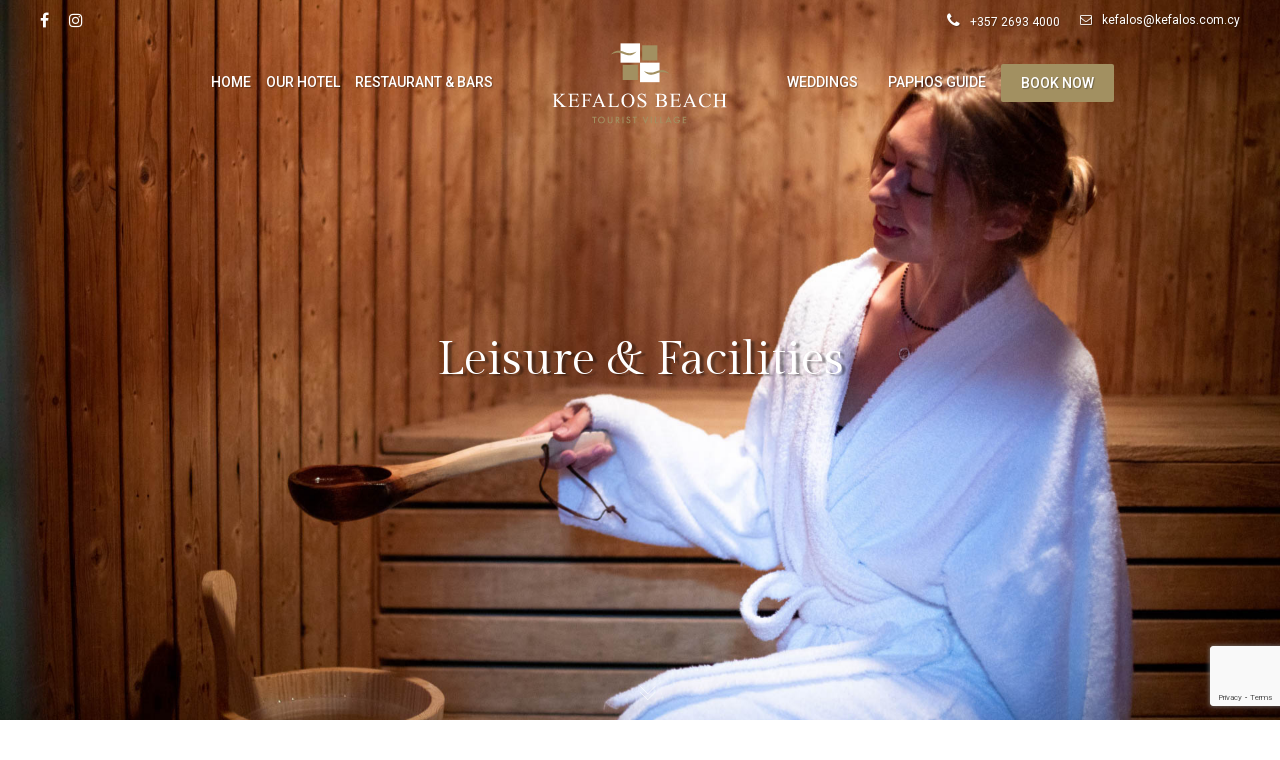

--- FILE ---
content_type: text/html; charset=utf-8
request_url: https://www.google.com/recaptcha/api2/anchor?ar=1&k=6LeMn0MlAAAAAG_yLoKabOVRM9_LdXcFxekXtDMu&co=aHR0cHM6Ly93d3cua2VmYWxvcy5jb20uY3k6NDQz&hl=en&v=PoyoqOPhxBO7pBk68S4YbpHZ&size=invisible&anchor-ms=20000&execute-ms=30000&cb=727cg6f78asg
body_size: 48857
content:
<!DOCTYPE HTML><html dir="ltr" lang="en"><head><meta http-equiv="Content-Type" content="text/html; charset=UTF-8">
<meta http-equiv="X-UA-Compatible" content="IE=edge">
<title>reCAPTCHA</title>
<style type="text/css">
/* cyrillic-ext */
@font-face {
  font-family: 'Roboto';
  font-style: normal;
  font-weight: 400;
  font-stretch: 100%;
  src: url(//fonts.gstatic.com/s/roboto/v48/KFO7CnqEu92Fr1ME7kSn66aGLdTylUAMa3GUBHMdazTgWw.woff2) format('woff2');
  unicode-range: U+0460-052F, U+1C80-1C8A, U+20B4, U+2DE0-2DFF, U+A640-A69F, U+FE2E-FE2F;
}
/* cyrillic */
@font-face {
  font-family: 'Roboto';
  font-style: normal;
  font-weight: 400;
  font-stretch: 100%;
  src: url(//fonts.gstatic.com/s/roboto/v48/KFO7CnqEu92Fr1ME7kSn66aGLdTylUAMa3iUBHMdazTgWw.woff2) format('woff2');
  unicode-range: U+0301, U+0400-045F, U+0490-0491, U+04B0-04B1, U+2116;
}
/* greek-ext */
@font-face {
  font-family: 'Roboto';
  font-style: normal;
  font-weight: 400;
  font-stretch: 100%;
  src: url(//fonts.gstatic.com/s/roboto/v48/KFO7CnqEu92Fr1ME7kSn66aGLdTylUAMa3CUBHMdazTgWw.woff2) format('woff2');
  unicode-range: U+1F00-1FFF;
}
/* greek */
@font-face {
  font-family: 'Roboto';
  font-style: normal;
  font-weight: 400;
  font-stretch: 100%;
  src: url(//fonts.gstatic.com/s/roboto/v48/KFO7CnqEu92Fr1ME7kSn66aGLdTylUAMa3-UBHMdazTgWw.woff2) format('woff2');
  unicode-range: U+0370-0377, U+037A-037F, U+0384-038A, U+038C, U+038E-03A1, U+03A3-03FF;
}
/* math */
@font-face {
  font-family: 'Roboto';
  font-style: normal;
  font-weight: 400;
  font-stretch: 100%;
  src: url(//fonts.gstatic.com/s/roboto/v48/KFO7CnqEu92Fr1ME7kSn66aGLdTylUAMawCUBHMdazTgWw.woff2) format('woff2');
  unicode-range: U+0302-0303, U+0305, U+0307-0308, U+0310, U+0312, U+0315, U+031A, U+0326-0327, U+032C, U+032F-0330, U+0332-0333, U+0338, U+033A, U+0346, U+034D, U+0391-03A1, U+03A3-03A9, U+03B1-03C9, U+03D1, U+03D5-03D6, U+03F0-03F1, U+03F4-03F5, U+2016-2017, U+2034-2038, U+203C, U+2040, U+2043, U+2047, U+2050, U+2057, U+205F, U+2070-2071, U+2074-208E, U+2090-209C, U+20D0-20DC, U+20E1, U+20E5-20EF, U+2100-2112, U+2114-2115, U+2117-2121, U+2123-214F, U+2190, U+2192, U+2194-21AE, U+21B0-21E5, U+21F1-21F2, U+21F4-2211, U+2213-2214, U+2216-22FF, U+2308-230B, U+2310, U+2319, U+231C-2321, U+2336-237A, U+237C, U+2395, U+239B-23B7, U+23D0, U+23DC-23E1, U+2474-2475, U+25AF, U+25B3, U+25B7, U+25BD, U+25C1, U+25CA, U+25CC, U+25FB, U+266D-266F, U+27C0-27FF, U+2900-2AFF, U+2B0E-2B11, U+2B30-2B4C, U+2BFE, U+3030, U+FF5B, U+FF5D, U+1D400-1D7FF, U+1EE00-1EEFF;
}
/* symbols */
@font-face {
  font-family: 'Roboto';
  font-style: normal;
  font-weight: 400;
  font-stretch: 100%;
  src: url(//fonts.gstatic.com/s/roboto/v48/KFO7CnqEu92Fr1ME7kSn66aGLdTylUAMaxKUBHMdazTgWw.woff2) format('woff2');
  unicode-range: U+0001-000C, U+000E-001F, U+007F-009F, U+20DD-20E0, U+20E2-20E4, U+2150-218F, U+2190, U+2192, U+2194-2199, U+21AF, U+21E6-21F0, U+21F3, U+2218-2219, U+2299, U+22C4-22C6, U+2300-243F, U+2440-244A, U+2460-24FF, U+25A0-27BF, U+2800-28FF, U+2921-2922, U+2981, U+29BF, U+29EB, U+2B00-2BFF, U+4DC0-4DFF, U+FFF9-FFFB, U+10140-1018E, U+10190-1019C, U+101A0, U+101D0-101FD, U+102E0-102FB, U+10E60-10E7E, U+1D2C0-1D2D3, U+1D2E0-1D37F, U+1F000-1F0FF, U+1F100-1F1AD, U+1F1E6-1F1FF, U+1F30D-1F30F, U+1F315, U+1F31C, U+1F31E, U+1F320-1F32C, U+1F336, U+1F378, U+1F37D, U+1F382, U+1F393-1F39F, U+1F3A7-1F3A8, U+1F3AC-1F3AF, U+1F3C2, U+1F3C4-1F3C6, U+1F3CA-1F3CE, U+1F3D4-1F3E0, U+1F3ED, U+1F3F1-1F3F3, U+1F3F5-1F3F7, U+1F408, U+1F415, U+1F41F, U+1F426, U+1F43F, U+1F441-1F442, U+1F444, U+1F446-1F449, U+1F44C-1F44E, U+1F453, U+1F46A, U+1F47D, U+1F4A3, U+1F4B0, U+1F4B3, U+1F4B9, U+1F4BB, U+1F4BF, U+1F4C8-1F4CB, U+1F4D6, U+1F4DA, U+1F4DF, U+1F4E3-1F4E6, U+1F4EA-1F4ED, U+1F4F7, U+1F4F9-1F4FB, U+1F4FD-1F4FE, U+1F503, U+1F507-1F50B, U+1F50D, U+1F512-1F513, U+1F53E-1F54A, U+1F54F-1F5FA, U+1F610, U+1F650-1F67F, U+1F687, U+1F68D, U+1F691, U+1F694, U+1F698, U+1F6AD, U+1F6B2, U+1F6B9-1F6BA, U+1F6BC, U+1F6C6-1F6CF, U+1F6D3-1F6D7, U+1F6E0-1F6EA, U+1F6F0-1F6F3, U+1F6F7-1F6FC, U+1F700-1F7FF, U+1F800-1F80B, U+1F810-1F847, U+1F850-1F859, U+1F860-1F887, U+1F890-1F8AD, U+1F8B0-1F8BB, U+1F8C0-1F8C1, U+1F900-1F90B, U+1F93B, U+1F946, U+1F984, U+1F996, U+1F9E9, U+1FA00-1FA6F, U+1FA70-1FA7C, U+1FA80-1FA89, U+1FA8F-1FAC6, U+1FACE-1FADC, U+1FADF-1FAE9, U+1FAF0-1FAF8, U+1FB00-1FBFF;
}
/* vietnamese */
@font-face {
  font-family: 'Roboto';
  font-style: normal;
  font-weight: 400;
  font-stretch: 100%;
  src: url(//fonts.gstatic.com/s/roboto/v48/KFO7CnqEu92Fr1ME7kSn66aGLdTylUAMa3OUBHMdazTgWw.woff2) format('woff2');
  unicode-range: U+0102-0103, U+0110-0111, U+0128-0129, U+0168-0169, U+01A0-01A1, U+01AF-01B0, U+0300-0301, U+0303-0304, U+0308-0309, U+0323, U+0329, U+1EA0-1EF9, U+20AB;
}
/* latin-ext */
@font-face {
  font-family: 'Roboto';
  font-style: normal;
  font-weight: 400;
  font-stretch: 100%;
  src: url(//fonts.gstatic.com/s/roboto/v48/KFO7CnqEu92Fr1ME7kSn66aGLdTylUAMa3KUBHMdazTgWw.woff2) format('woff2');
  unicode-range: U+0100-02BA, U+02BD-02C5, U+02C7-02CC, U+02CE-02D7, U+02DD-02FF, U+0304, U+0308, U+0329, U+1D00-1DBF, U+1E00-1E9F, U+1EF2-1EFF, U+2020, U+20A0-20AB, U+20AD-20C0, U+2113, U+2C60-2C7F, U+A720-A7FF;
}
/* latin */
@font-face {
  font-family: 'Roboto';
  font-style: normal;
  font-weight: 400;
  font-stretch: 100%;
  src: url(//fonts.gstatic.com/s/roboto/v48/KFO7CnqEu92Fr1ME7kSn66aGLdTylUAMa3yUBHMdazQ.woff2) format('woff2');
  unicode-range: U+0000-00FF, U+0131, U+0152-0153, U+02BB-02BC, U+02C6, U+02DA, U+02DC, U+0304, U+0308, U+0329, U+2000-206F, U+20AC, U+2122, U+2191, U+2193, U+2212, U+2215, U+FEFF, U+FFFD;
}
/* cyrillic-ext */
@font-face {
  font-family: 'Roboto';
  font-style: normal;
  font-weight: 500;
  font-stretch: 100%;
  src: url(//fonts.gstatic.com/s/roboto/v48/KFO7CnqEu92Fr1ME7kSn66aGLdTylUAMa3GUBHMdazTgWw.woff2) format('woff2');
  unicode-range: U+0460-052F, U+1C80-1C8A, U+20B4, U+2DE0-2DFF, U+A640-A69F, U+FE2E-FE2F;
}
/* cyrillic */
@font-face {
  font-family: 'Roboto';
  font-style: normal;
  font-weight: 500;
  font-stretch: 100%;
  src: url(//fonts.gstatic.com/s/roboto/v48/KFO7CnqEu92Fr1ME7kSn66aGLdTylUAMa3iUBHMdazTgWw.woff2) format('woff2');
  unicode-range: U+0301, U+0400-045F, U+0490-0491, U+04B0-04B1, U+2116;
}
/* greek-ext */
@font-face {
  font-family: 'Roboto';
  font-style: normal;
  font-weight: 500;
  font-stretch: 100%;
  src: url(//fonts.gstatic.com/s/roboto/v48/KFO7CnqEu92Fr1ME7kSn66aGLdTylUAMa3CUBHMdazTgWw.woff2) format('woff2');
  unicode-range: U+1F00-1FFF;
}
/* greek */
@font-face {
  font-family: 'Roboto';
  font-style: normal;
  font-weight: 500;
  font-stretch: 100%;
  src: url(//fonts.gstatic.com/s/roboto/v48/KFO7CnqEu92Fr1ME7kSn66aGLdTylUAMa3-UBHMdazTgWw.woff2) format('woff2');
  unicode-range: U+0370-0377, U+037A-037F, U+0384-038A, U+038C, U+038E-03A1, U+03A3-03FF;
}
/* math */
@font-face {
  font-family: 'Roboto';
  font-style: normal;
  font-weight: 500;
  font-stretch: 100%;
  src: url(//fonts.gstatic.com/s/roboto/v48/KFO7CnqEu92Fr1ME7kSn66aGLdTylUAMawCUBHMdazTgWw.woff2) format('woff2');
  unicode-range: U+0302-0303, U+0305, U+0307-0308, U+0310, U+0312, U+0315, U+031A, U+0326-0327, U+032C, U+032F-0330, U+0332-0333, U+0338, U+033A, U+0346, U+034D, U+0391-03A1, U+03A3-03A9, U+03B1-03C9, U+03D1, U+03D5-03D6, U+03F0-03F1, U+03F4-03F5, U+2016-2017, U+2034-2038, U+203C, U+2040, U+2043, U+2047, U+2050, U+2057, U+205F, U+2070-2071, U+2074-208E, U+2090-209C, U+20D0-20DC, U+20E1, U+20E5-20EF, U+2100-2112, U+2114-2115, U+2117-2121, U+2123-214F, U+2190, U+2192, U+2194-21AE, U+21B0-21E5, U+21F1-21F2, U+21F4-2211, U+2213-2214, U+2216-22FF, U+2308-230B, U+2310, U+2319, U+231C-2321, U+2336-237A, U+237C, U+2395, U+239B-23B7, U+23D0, U+23DC-23E1, U+2474-2475, U+25AF, U+25B3, U+25B7, U+25BD, U+25C1, U+25CA, U+25CC, U+25FB, U+266D-266F, U+27C0-27FF, U+2900-2AFF, U+2B0E-2B11, U+2B30-2B4C, U+2BFE, U+3030, U+FF5B, U+FF5D, U+1D400-1D7FF, U+1EE00-1EEFF;
}
/* symbols */
@font-face {
  font-family: 'Roboto';
  font-style: normal;
  font-weight: 500;
  font-stretch: 100%;
  src: url(//fonts.gstatic.com/s/roboto/v48/KFO7CnqEu92Fr1ME7kSn66aGLdTylUAMaxKUBHMdazTgWw.woff2) format('woff2');
  unicode-range: U+0001-000C, U+000E-001F, U+007F-009F, U+20DD-20E0, U+20E2-20E4, U+2150-218F, U+2190, U+2192, U+2194-2199, U+21AF, U+21E6-21F0, U+21F3, U+2218-2219, U+2299, U+22C4-22C6, U+2300-243F, U+2440-244A, U+2460-24FF, U+25A0-27BF, U+2800-28FF, U+2921-2922, U+2981, U+29BF, U+29EB, U+2B00-2BFF, U+4DC0-4DFF, U+FFF9-FFFB, U+10140-1018E, U+10190-1019C, U+101A0, U+101D0-101FD, U+102E0-102FB, U+10E60-10E7E, U+1D2C0-1D2D3, U+1D2E0-1D37F, U+1F000-1F0FF, U+1F100-1F1AD, U+1F1E6-1F1FF, U+1F30D-1F30F, U+1F315, U+1F31C, U+1F31E, U+1F320-1F32C, U+1F336, U+1F378, U+1F37D, U+1F382, U+1F393-1F39F, U+1F3A7-1F3A8, U+1F3AC-1F3AF, U+1F3C2, U+1F3C4-1F3C6, U+1F3CA-1F3CE, U+1F3D4-1F3E0, U+1F3ED, U+1F3F1-1F3F3, U+1F3F5-1F3F7, U+1F408, U+1F415, U+1F41F, U+1F426, U+1F43F, U+1F441-1F442, U+1F444, U+1F446-1F449, U+1F44C-1F44E, U+1F453, U+1F46A, U+1F47D, U+1F4A3, U+1F4B0, U+1F4B3, U+1F4B9, U+1F4BB, U+1F4BF, U+1F4C8-1F4CB, U+1F4D6, U+1F4DA, U+1F4DF, U+1F4E3-1F4E6, U+1F4EA-1F4ED, U+1F4F7, U+1F4F9-1F4FB, U+1F4FD-1F4FE, U+1F503, U+1F507-1F50B, U+1F50D, U+1F512-1F513, U+1F53E-1F54A, U+1F54F-1F5FA, U+1F610, U+1F650-1F67F, U+1F687, U+1F68D, U+1F691, U+1F694, U+1F698, U+1F6AD, U+1F6B2, U+1F6B9-1F6BA, U+1F6BC, U+1F6C6-1F6CF, U+1F6D3-1F6D7, U+1F6E0-1F6EA, U+1F6F0-1F6F3, U+1F6F7-1F6FC, U+1F700-1F7FF, U+1F800-1F80B, U+1F810-1F847, U+1F850-1F859, U+1F860-1F887, U+1F890-1F8AD, U+1F8B0-1F8BB, U+1F8C0-1F8C1, U+1F900-1F90B, U+1F93B, U+1F946, U+1F984, U+1F996, U+1F9E9, U+1FA00-1FA6F, U+1FA70-1FA7C, U+1FA80-1FA89, U+1FA8F-1FAC6, U+1FACE-1FADC, U+1FADF-1FAE9, U+1FAF0-1FAF8, U+1FB00-1FBFF;
}
/* vietnamese */
@font-face {
  font-family: 'Roboto';
  font-style: normal;
  font-weight: 500;
  font-stretch: 100%;
  src: url(//fonts.gstatic.com/s/roboto/v48/KFO7CnqEu92Fr1ME7kSn66aGLdTylUAMa3OUBHMdazTgWw.woff2) format('woff2');
  unicode-range: U+0102-0103, U+0110-0111, U+0128-0129, U+0168-0169, U+01A0-01A1, U+01AF-01B0, U+0300-0301, U+0303-0304, U+0308-0309, U+0323, U+0329, U+1EA0-1EF9, U+20AB;
}
/* latin-ext */
@font-face {
  font-family: 'Roboto';
  font-style: normal;
  font-weight: 500;
  font-stretch: 100%;
  src: url(//fonts.gstatic.com/s/roboto/v48/KFO7CnqEu92Fr1ME7kSn66aGLdTylUAMa3KUBHMdazTgWw.woff2) format('woff2');
  unicode-range: U+0100-02BA, U+02BD-02C5, U+02C7-02CC, U+02CE-02D7, U+02DD-02FF, U+0304, U+0308, U+0329, U+1D00-1DBF, U+1E00-1E9F, U+1EF2-1EFF, U+2020, U+20A0-20AB, U+20AD-20C0, U+2113, U+2C60-2C7F, U+A720-A7FF;
}
/* latin */
@font-face {
  font-family: 'Roboto';
  font-style: normal;
  font-weight: 500;
  font-stretch: 100%;
  src: url(//fonts.gstatic.com/s/roboto/v48/KFO7CnqEu92Fr1ME7kSn66aGLdTylUAMa3yUBHMdazQ.woff2) format('woff2');
  unicode-range: U+0000-00FF, U+0131, U+0152-0153, U+02BB-02BC, U+02C6, U+02DA, U+02DC, U+0304, U+0308, U+0329, U+2000-206F, U+20AC, U+2122, U+2191, U+2193, U+2212, U+2215, U+FEFF, U+FFFD;
}
/* cyrillic-ext */
@font-face {
  font-family: 'Roboto';
  font-style: normal;
  font-weight: 900;
  font-stretch: 100%;
  src: url(//fonts.gstatic.com/s/roboto/v48/KFO7CnqEu92Fr1ME7kSn66aGLdTylUAMa3GUBHMdazTgWw.woff2) format('woff2');
  unicode-range: U+0460-052F, U+1C80-1C8A, U+20B4, U+2DE0-2DFF, U+A640-A69F, U+FE2E-FE2F;
}
/* cyrillic */
@font-face {
  font-family: 'Roboto';
  font-style: normal;
  font-weight: 900;
  font-stretch: 100%;
  src: url(//fonts.gstatic.com/s/roboto/v48/KFO7CnqEu92Fr1ME7kSn66aGLdTylUAMa3iUBHMdazTgWw.woff2) format('woff2');
  unicode-range: U+0301, U+0400-045F, U+0490-0491, U+04B0-04B1, U+2116;
}
/* greek-ext */
@font-face {
  font-family: 'Roboto';
  font-style: normal;
  font-weight: 900;
  font-stretch: 100%;
  src: url(//fonts.gstatic.com/s/roboto/v48/KFO7CnqEu92Fr1ME7kSn66aGLdTylUAMa3CUBHMdazTgWw.woff2) format('woff2');
  unicode-range: U+1F00-1FFF;
}
/* greek */
@font-face {
  font-family: 'Roboto';
  font-style: normal;
  font-weight: 900;
  font-stretch: 100%;
  src: url(//fonts.gstatic.com/s/roboto/v48/KFO7CnqEu92Fr1ME7kSn66aGLdTylUAMa3-UBHMdazTgWw.woff2) format('woff2');
  unicode-range: U+0370-0377, U+037A-037F, U+0384-038A, U+038C, U+038E-03A1, U+03A3-03FF;
}
/* math */
@font-face {
  font-family: 'Roboto';
  font-style: normal;
  font-weight: 900;
  font-stretch: 100%;
  src: url(//fonts.gstatic.com/s/roboto/v48/KFO7CnqEu92Fr1ME7kSn66aGLdTylUAMawCUBHMdazTgWw.woff2) format('woff2');
  unicode-range: U+0302-0303, U+0305, U+0307-0308, U+0310, U+0312, U+0315, U+031A, U+0326-0327, U+032C, U+032F-0330, U+0332-0333, U+0338, U+033A, U+0346, U+034D, U+0391-03A1, U+03A3-03A9, U+03B1-03C9, U+03D1, U+03D5-03D6, U+03F0-03F1, U+03F4-03F5, U+2016-2017, U+2034-2038, U+203C, U+2040, U+2043, U+2047, U+2050, U+2057, U+205F, U+2070-2071, U+2074-208E, U+2090-209C, U+20D0-20DC, U+20E1, U+20E5-20EF, U+2100-2112, U+2114-2115, U+2117-2121, U+2123-214F, U+2190, U+2192, U+2194-21AE, U+21B0-21E5, U+21F1-21F2, U+21F4-2211, U+2213-2214, U+2216-22FF, U+2308-230B, U+2310, U+2319, U+231C-2321, U+2336-237A, U+237C, U+2395, U+239B-23B7, U+23D0, U+23DC-23E1, U+2474-2475, U+25AF, U+25B3, U+25B7, U+25BD, U+25C1, U+25CA, U+25CC, U+25FB, U+266D-266F, U+27C0-27FF, U+2900-2AFF, U+2B0E-2B11, U+2B30-2B4C, U+2BFE, U+3030, U+FF5B, U+FF5D, U+1D400-1D7FF, U+1EE00-1EEFF;
}
/* symbols */
@font-face {
  font-family: 'Roboto';
  font-style: normal;
  font-weight: 900;
  font-stretch: 100%;
  src: url(//fonts.gstatic.com/s/roboto/v48/KFO7CnqEu92Fr1ME7kSn66aGLdTylUAMaxKUBHMdazTgWw.woff2) format('woff2');
  unicode-range: U+0001-000C, U+000E-001F, U+007F-009F, U+20DD-20E0, U+20E2-20E4, U+2150-218F, U+2190, U+2192, U+2194-2199, U+21AF, U+21E6-21F0, U+21F3, U+2218-2219, U+2299, U+22C4-22C6, U+2300-243F, U+2440-244A, U+2460-24FF, U+25A0-27BF, U+2800-28FF, U+2921-2922, U+2981, U+29BF, U+29EB, U+2B00-2BFF, U+4DC0-4DFF, U+FFF9-FFFB, U+10140-1018E, U+10190-1019C, U+101A0, U+101D0-101FD, U+102E0-102FB, U+10E60-10E7E, U+1D2C0-1D2D3, U+1D2E0-1D37F, U+1F000-1F0FF, U+1F100-1F1AD, U+1F1E6-1F1FF, U+1F30D-1F30F, U+1F315, U+1F31C, U+1F31E, U+1F320-1F32C, U+1F336, U+1F378, U+1F37D, U+1F382, U+1F393-1F39F, U+1F3A7-1F3A8, U+1F3AC-1F3AF, U+1F3C2, U+1F3C4-1F3C6, U+1F3CA-1F3CE, U+1F3D4-1F3E0, U+1F3ED, U+1F3F1-1F3F3, U+1F3F5-1F3F7, U+1F408, U+1F415, U+1F41F, U+1F426, U+1F43F, U+1F441-1F442, U+1F444, U+1F446-1F449, U+1F44C-1F44E, U+1F453, U+1F46A, U+1F47D, U+1F4A3, U+1F4B0, U+1F4B3, U+1F4B9, U+1F4BB, U+1F4BF, U+1F4C8-1F4CB, U+1F4D6, U+1F4DA, U+1F4DF, U+1F4E3-1F4E6, U+1F4EA-1F4ED, U+1F4F7, U+1F4F9-1F4FB, U+1F4FD-1F4FE, U+1F503, U+1F507-1F50B, U+1F50D, U+1F512-1F513, U+1F53E-1F54A, U+1F54F-1F5FA, U+1F610, U+1F650-1F67F, U+1F687, U+1F68D, U+1F691, U+1F694, U+1F698, U+1F6AD, U+1F6B2, U+1F6B9-1F6BA, U+1F6BC, U+1F6C6-1F6CF, U+1F6D3-1F6D7, U+1F6E0-1F6EA, U+1F6F0-1F6F3, U+1F6F7-1F6FC, U+1F700-1F7FF, U+1F800-1F80B, U+1F810-1F847, U+1F850-1F859, U+1F860-1F887, U+1F890-1F8AD, U+1F8B0-1F8BB, U+1F8C0-1F8C1, U+1F900-1F90B, U+1F93B, U+1F946, U+1F984, U+1F996, U+1F9E9, U+1FA00-1FA6F, U+1FA70-1FA7C, U+1FA80-1FA89, U+1FA8F-1FAC6, U+1FACE-1FADC, U+1FADF-1FAE9, U+1FAF0-1FAF8, U+1FB00-1FBFF;
}
/* vietnamese */
@font-face {
  font-family: 'Roboto';
  font-style: normal;
  font-weight: 900;
  font-stretch: 100%;
  src: url(//fonts.gstatic.com/s/roboto/v48/KFO7CnqEu92Fr1ME7kSn66aGLdTylUAMa3OUBHMdazTgWw.woff2) format('woff2');
  unicode-range: U+0102-0103, U+0110-0111, U+0128-0129, U+0168-0169, U+01A0-01A1, U+01AF-01B0, U+0300-0301, U+0303-0304, U+0308-0309, U+0323, U+0329, U+1EA0-1EF9, U+20AB;
}
/* latin-ext */
@font-face {
  font-family: 'Roboto';
  font-style: normal;
  font-weight: 900;
  font-stretch: 100%;
  src: url(//fonts.gstatic.com/s/roboto/v48/KFO7CnqEu92Fr1ME7kSn66aGLdTylUAMa3KUBHMdazTgWw.woff2) format('woff2');
  unicode-range: U+0100-02BA, U+02BD-02C5, U+02C7-02CC, U+02CE-02D7, U+02DD-02FF, U+0304, U+0308, U+0329, U+1D00-1DBF, U+1E00-1E9F, U+1EF2-1EFF, U+2020, U+20A0-20AB, U+20AD-20C0, U+2113, U+2C60-2C7F, U+A720-A7FF;
}
/* latin */
@font-face {
  font-family: 'Roboto';
  font-style: normal;
  font-weight: 900;
  font-stretch: 100%;
  src: url(//fonts.gstatic.com/s/roboto/v48/KFO7CnqEu92Fr1ME7kSn66aGLdTylUAMa3yUBHMdazQ.woff2) format('woff2');
  unicode-range: U+0000-00FF, U+0131, U+0152-0153, U+02BB-02BC, U+02C6, U+02DA, U+02DC, U+0304, U+0308, U+0329, U+2000-206F, U+20AC, U+2122, U+2191, U+2193, U+2212, U+2215, U+FEFF, U+FFFD;
}

</style>
<link rel="stylesheet" type="text/css" href="https://www.gstatic.com/recaptcha/releases/PoyoqOPhxBO7pBk68S4YbpHZ/styles__ltr.css">
<script nonce="qFuBpClxwqj-Fw3liUItEA" type="text/javascript">window['__recaptcha_api'] = 'https://www.google.com/recaptcha/api2/';</script>
<script type="text/javascript" src="https://www.gstatic.com/recaptcha/releases/PoyoqOPhxBO7pBk68S4YbpHZ/recaptcha__en.js" nonce="qFuBpClxwqj-Fw3liUItEA">
      
    </script></head>
<body><div id="rc-anchor-alert" class="rc-anchor-alert"></div>
<input type="hidden" id="recaptcha-token" value="[base64]">
<script type="text/javascript" nonce="qFuBpClxwqj-Fw3liUItEA">
      recaptcha.anchor.Main.init("[\x22ainput\x22,[\x22bgdata\x22,\x22\x22,\[base64]/[base64]/MjU1Ong/[base64]/[base64]/[base64]/[base64]/[base64]/[base64]/[base64]/[base64]/[base64]/[base64]/[base64]/[base64]/[base64]/[base64]/[base64]\\u003d\x22,\[base64]\x22,\x22wr82dcK5XQ/[base64]/Ch8KPw7pITTY4GMOSwrDDqhbDqcOwKWzDuzNmOSdfwoDCoBQ4wrspeUfCl8OTwoPCojTCqhnDgxU5w7LDlsKgw5ohw75BWVTCrcKAw4nDj8OwT8O8HsOVwrhlw4g4Qj7DksKJwrPCmDAaQXbCrsOoacKAw6RbwqzCnVBJNcOUIsK5RV3CnkI7KH/DqnPDm8OjwpUjesKtVMKow4F6F8KPIcO9w6/Cg3nCkcO9w5I7fMOlbg0uKsOnw7fCp8Ovw6/CjUNYw6lPwo3Cj1YQKDxZw7PCgizDonsNZAQuKhlww6jDjRZyDxJaSsKMw7gsw4DCscOKTcOEwr9YNMKWEMKQfGVgw7HDrzTDnsK/wpbCiWfDvl/DkyALaDM9ewAMbcKuwrZVwqtGIwA1w6TCrTRRw63CiW95wpAPLUjClUYtw4fCl8Kqw5RoD3fCr3XDs8KNJsKDwrDDjGoVIMK2wpnDrMK1I1Ufwo3CoMOzXcOVwo7DnyTDkF0AVsK4wrXDosOVYMKWwpd/w4UcAk/CtsKkBQx8KhLCt0TDnsKyw67CmcOtw4fCo8OwZMKkwoHDphTDpR7Dm2I7wqrDscKtesKREcKeLlMdwrMGwqo6eDDDuAl4w7/CmjfCl0tMwobDjS3DnUZUw5zDsmUOw5Y7w67DrBjCmCQ/w7jCsnpjL3BtcVbDmCErHMOkTFXClMOKW8OcwqxEDcK9wqnCpMOAw6TCuT/CnngcLCIaD3c/w6jDqQFbWAfCgWhUwpTCqMOiw6ZlKcO/[base64]/DmAjDkkvCosOmwr9KEB7CqmMDwrZaw793w5tcJMOsDx1aw5vCuMKQw63CihjCkgjCnV3ClW7CsTBhV8OsE0dCAsKSwr7DgQsBw7PCqjTDq8KXJsKFL0XDmcKLw6LCpyvDhSI+w5zCpgMRQ3pdwr9YGsOZBsK3w5nCnH7CjWHCpcKNWMKGFRpeRTYWw6/DgcKhw7LCrXl6WwTDnyd/J8OvTzJKVxjDj2/DpwIwwoMWwrIDXsKuwrZPw4MqwqJjWMOse0M1NCvCuX7CgjspaT1nAkPDvcKrw5ADw7jDv8O4w6NYwpHCmMK8HiMlwofClATCl0Jea8KIcsKswqLCqMKlwoDClcONdXzDiMOBUXXCtx0CTmZCwoJZwq9jw4rCq8Kqwo/Cj8ORwrU9axrDiG01w4LCk8K7WRdOw6V4w71Bw5jCtcKgw5LDn8OIeRxDwrobwrRCaxDCrMKlw6tvwqlQwodVXU3DhcKcFgUeVS/CqMKROcOnwq3Ds8OFL8Oiw6gMNsKMwok+woTCi8KXeG1xwpN0w7p0wpwQw7vDlMK1ecKDwqQjVg/CvEgrw6oRbQNYwopyw43DnMORwo7DucKAw44iwrZmOULDiMKCwrnDhnLCv8KiYsKQw7vCo8KCf8KsOcOHeBHDucKUZVPCncKzC8ODVTTCn8OMX8O0w6BLc8Kow5HCklltwp8BZhsywrzDsVLDncOlwovDp8KnKS1JwqHDrsOLwp/CiXrCuSBEw6l0UMOKcsO+wqLCvcK9wpLCpnXCocK9WsKePMKSwovCg0dIcRtsR8KXLcK1C8Kvw7rCoMKIw6tdw7sqw77DilUvwpbDk3XDj1zDgx3Cnn54w7bDqsKOYsKpwpdsM0QuwpXCjsOZHFLCgTFywo0bwrdgPMKHYksvVMKXAmLDihJCwrAKwq/[base64]/CigXCtcOVaGZswrZYwqdbwp3DgMOTYF0ww4LCpMK0wpLDt8KKwpXDvcOBfUDCsRQ8KMKrwrnDgkc3wrB/L0HCqz0vw5rCi8KMQzXCosKhe8O4w6rDthswA8OAwpnCgRheO8O+wpUfw4Zsw6LDgRbDhxgsH8Oxw7Q/w7MCwrZvPcOHVB7DoMKZw6ISeMKTbMKnE2XDmMOHNjkOw4gHw7nCgMKTVjLCm8OoU8OLa8O6ZcOZWMOia8Ovw4vDilZ/w4tvYcOANcK4wrxMw51NT8OLf8Kld8OTBcKHw60BKXbCigHDssOmwr/DsMOAS8Kcw5PDlsKjw75RKcKaMMOLwrw4w75TwpFdwo5QwoLDqsOrw7HDu144bcKhJMOlw61zwpHCqsKQw5EeVg10w6HComRYBAjCqDwGKMKqw44TwrLCvzRbwqDDjivDusKWwrrDusOSwpfCmMK6wpBGYMKWL2XChsO/A8K7WcKYwqYZw6LDtVwDwpDDq1tzw4/DilRgUDLDkw3Ch8KPwrnDscOTw7AdImtBwrfCgsKAZMKPwoUawrfCq8Olw7bDs8KyPsOnw6PClk8ow5QBezw+w740XMOVRDNYw7czwq/CnkUlw7bCqcOSHGsOYQPCkgHDicOQw5vCt8KFwqcPLWpRwrbDkg7CrcKjaW1cwqnCusK5wqAXLQZLw6TDn2HDnsKWw4ghHcOoYMK6w6PCs3jDrcKcwrdawqxiGcOOw4hPRcKfwoHDrMK9wq/[base64]/DtikKNsKtwohtwoF6wpTCssKDw5vChC8pwrQpw4Q7SWJtwr4YwrwXwrjDpD0Bw7nCtsOOw799ecOtYcO0w4g2wrzCijrDgsKNw6bDgsKFwpsOfcOCw6sYVMOSwoPCg8K5wrBAfcK7woxwwr/[base64]/DhMOaK8KXdE/DmjLCosKWLsOtDcKEw4ATw77Cj2wvR8KTw6RNwrtpwrBzw7d+w5YpwpHDjcKrdXbDrBdQVzjCknPCvgQodSkGwqohw4/Cj8OSwrp2CcKXHH8jY8KXF8OtZ8KGwqI/wrJ9QMKAM0d2w4LCpMO7wrTDlA18Xk3ClU15AcKLRmjCklXDkU7CpMO2WcKYw4zCpcO/AcOheWLCoMORw75Zw78KQcKkwrjCuwjCv8K0M1NTwqFCwqjDlSDCrXrCkzNcwo0OAUnCqMOVwrnDqsKJYsOCwqTCngbChiRtTy/CjD8kY2luwr/CuMKHdcKUw6pfw4TDmUHCocKbPh3CrsOEwqTCmF4Bw7powoHCnmvDqsOhwqJWwqIBBC7DtC/CssKzwrctw7jDh8KJwrnCg8KzCwJmw4XDrTRUDnLCisKYCsOhHMKrwrZWRcKyCcKQwqMqKFN5PTh/wpvDp3DCu3saDsOxckzCkcKJPFfDsMK5OcOMw7t3GEfCixVzVCPDgmtZwoBwwpfDhDINw5YBN8KyVlgfHsOQwpc2wr5QEDNsBcK1w7cOXMKVVsKKfsOQTCXCvMOHw69Ewq/DtcO9w47CtMO8FRbDisOrM8O/M8KjCH7DmBPDhMOjw5rCg8OEw4Zjw73DscOhw6LCsMODQ2EsOcKYwoNsw63Cu3hgeFnCrn0jb8K9w53CrcODwo8vQsOGEMOkQsKgw73CmD5GAsOcw6vDlgTCgcOBZXs1wrPDj0k3J8OTIUbCqcKEw60DwqBzwoHDvgFFw4PDv8OJw57CoTRGwrfCk8KDFnkfwo/CusKIDcKpw5FQVXZVw6cIwq/Dk3ckwonCoSNAfGbDtSPCpRzDrMKSCsOUwpM3MwTCsB7Dri/Ctx3Co30Ewq9Gw6QSwoLDkx7DnmTCrMOAfCnClV/DmMOrOcKsCy1sOVjDomY2woHCnsK7w7/CkcOhw6fDhjrCgUzDl0/DiR/DqsKrWcKQwrInwrNBVVJ3wojCqkFGwqIOAkEmw6pfBMKzPiHCjXVEwo8EZcKHKcKAwqATw63CvMKqUsOrcsKCDyVpwqzDlMKkGgZKWsKNwo8Hwo/DvBbDh1TDk8KxwowYVQktWCkSwrJjwoF6wqxYwqEODVlRD0zCnFgfw59/w5Rmw4TDi8KEw7LDowDCjcKGOgTDvyfDncKWwqRmwrARTxnCsMK7Hyd8T0FFEz7Dglhcw6rDjsOCY8ObUsKheBcyw4kHwpPDuMOewplGCsKLwrZjfsOfw7NGw5VKCi45w47CosOHwp/[base64]/CssOJw5rDgiRYW8OBej7DlcOZw7wOw4LDmsKxDsOCQ0PCgzbCmHBNw63CosK1w4VgE0EqbcODG17CncKhwqPDpFRzecOFYB3CgVZBwrzCisKcSzXDjUt2w6rCuS7CgSx/GWrCjTsgBRtQK8KKw5PCgz/DmcKLB3w4wpw6wpHCh2FdPMKDBF/[base64]/wpJJw6rDl0HCg2rDszcTBsK1HAVCBsKLGsK8wozDuMKQUkhFwqbDuMKVwo5Nw5jDoMK+a1zDncOYMwfCkjwMwqQKR8KeQktGw50dwpYKw67DkjHCnRJRw6PDr8K6w61IWMKbwqrDm8KYwp3Co1fCtyxuUg/ClcOpZh0TwqRVwolUw6DDphICK8KXTlgpZkXChcKuwrHDsVtrwp8xDWsjARpEw5pOAws7w7cKw54/USdqwo3DssKiw67ChsK7wodFTMOswqjCsMOFbRvCr1fDm8KXE8O3J8KUw4rDpcO7fS8CMUjCs2t9GsK/TcOBbyQADzc6wpEvwq3CicK/Pj4bLsOGwqzDpMODdcOfwonDk8KlImjDsB90w4YCK0BMw6Utw7TDh8O5UsKwQh90c8Kjwq8yXXVvA3zDgcOOw6AAw67DsVvDo1RBLlxmwqQbwqbDoMOTw5oDw4/CtknCqMOhMMK4w4fDsMOUAx7Dn0LDisOSwp4TUgwCw5EIwppUw4HCuXTDnxk2Y8O0KSAUwoHDnirCksOLG8KlSMOdAcK4wpHCq8Khw79rOyd/[base64]/[base64]/DrMONf8OwPnrDvMOAMsKjS8Kew6bCtcKkFgkgaMO3w4/ClUbCuUQ8wp03EcKcwoDCl8OgBwpadsOcwrjDt3IJRcKsw6XCun/DvcOlw5d5aXhCw6PDslXCs8OBw5QuwpXDpsOnwp3Ckxl+bjXCvsKzOMOZwpDCrMKLw7gww7rClMOtKFrDn8OwJDjCr8OOKT/[base64]/GkgGKA5ewrLDq8KkFnbCvUB+VMOlO8Ojw6TDsMKlNMOud8KuwqPDlMOawp/DscOLeyRQw75LwrcFFMOdBcOhe8OXw4dFaMOpAE/CgUzDpsK+wr0oDFrCrmXDl8OFQsOATcKnIMOMw7oABsK9cW0xGiPCt3/Ch8KYwrRNGFfCnTMyfXl9DA43A8OMwpzDrsOpXsOhZkoTNRrDtsOTYcKsCsOGw6lafMKpwq8+AMO/wrQeCyk3PF0Cf0I7T8O/KHLCqkDCtRMXw6JYw4LCvMOJCkYzw6MZQMKPwprDkMK9w4/Ct8KCw7HDi8OZXcO7wrcrwrXCkGbDvcKMbMOQA8OFUw/DtkkLw5UrbsOewoHDolYZwo9BQMKyLUbDo8Ohw5hvw7LCiW4ZwrzCsWB/[base64]/DnD7ClsOhwpJEwqvDi00zG2MAwq3DsUTCj01LJ1lDUcKIeMKAV1jDu8KFBFEdWz/[base64]/CrHrDscK0w6YPw5TDpCnDjMKqw4FMwq9SwrfDhMKsLcKvw4p8w7XDiVPDrT48w4TDhSDCuSnDocKCM8O0dsKuWG5/wqpPwoUuwo3DlwFHSRsmwqs3KcK3J0ILwqHCpD8MNx/[base64]/H3zDtcOGacO3wqcXw7lLwpx6w4teYsKCbxFKwqFiwpnDqcObEUpvw5jCnHQwOsKTw6PCjcO1w4weYEfCpMKQDMOgNyLClQ/Dtx/DqsKsAyfCnTPCvE7Cp8OcwqzCpx4NHGcWSwA9f8KBSsK4w5XChEbChRYNw5rCoTxjPnPCggLDuMO/w7XCnHhAIcK8wo4FwphdwpjDuMObw4QDacK2KAE4w4Y9w6XDlMK3SXAiPwYCw4RFw71fwofCmjTDt8KTwo80A8KfwpDCnkDCkRLDr8KVQxPDrj5kA2/[base64]/DtCzCkjxfw5DCnhrCr0Alw73CjQnDm8OKAsO7dsKSwonDkkTCn8O/ecKJCHBgwqfDqW3CoMKgw7DDusKuf8ORwqnDg2FIMcK5w5vDnMKneMOWw6TCgcOuM8Kswotdw5J4UDY1DcOJGMKiwp16woA0w4F/T218IWLDn0HDtMKrwoQUwrMOwofDvVd0Ck7CoVoCBMOTLXFqf8KRE8KWwoXCu8Oxw6fDtXQ1UsOxw5bCssOdRTrDujMiwr7CocONFsK5Ox89w5HDqAMFWSpYw5cuwoZcM8ObA8KmFzDDlMKkVH/[base64]/[base64]/w7ITw6LCiTDDj8OFWMODaFLDusOANC3ClsKNARltw4TCv1LDq8Ocw7bDnsKhwqIKwqnDkcOVJFzDr17Diz8Gwokyw4PChRVSwpDCnwPCiUJAw6bDiXspF8OIwo3CiWDDm2FawpJ+wovCkcOPw5caCF9ufMKVWcKUdcKPwqF/wr7CmMKpw5NHByMETMKJKlJUGjoXwrbDrRrCjCJFURYbw4zCoToEwqHCjUodw7/DpDrCqsOSA8KyWWMNwojDkcOhwoDDlcK6w6rDrMOBw4fDlcKrwpjClUPDom1Tw71owo3Ck1/DhMOrXgoxXkoYwqUgFE5PwrUpGMOHMExWdRDDnsODw7jDscOtwrw3w5Qhw59ZXx/DqWDCicOaSTBBw5lxV8OALMKZwpQSRsKewqA/w7pHB0YSw64Vw58gXcOfI2HDtxHClydZw4TDtcKGwoHCpMKKw5LCliXCqGbCncKlWsKVwoHCusKfHsKjw6jCl1VLw7ATbMOTw4E1wplVwqbCksKnPsKWwrRGwq4lf3bDncO3w4fCjUAiwpjChMKzPsOqw5U1wp/DnS/DgMKEw6rCisKjAyTDlx7DusOxw4k6wojDmMO8wpNew5xrUG/DhxrClHfCssKLMsKBw50BCzrDkMOawroOKDrDjsKqw5nDjSzCuMONw4PDscOCd3x+UcKVCz3CmsOEw7ovDcK1w5V7wpIdw6fCl8OvOkHCjcK1EQMoQ8OAw4p3QVJsTnjCiVvDuCoEwpMpwqd7PVgmBMOtwoB3Fi3DkxTDqnAZwpFRXm/[base64]/[base64]/DpHM6KsKVUiwMRx14w7VaK8KOw7PCvsODLAEBw6lNKMKNNMOewq0JbUPCkk0PZMOxUC3DqsKWNMKUwpVXA8KEw4TDohJBw7FBw5Y4dMOKE17ChsKAP8KbwqTCt8Oswrk/A0/[base64]/CkFVnVUzCqCI/a1IKw6/DnGTDjQ/DswbCncOEwqrCi8OZAMOSfsOlwrZgcX1mc8Kbw7TCj8KRV8OxD0hgbMOzw51Yw67DhiZDwozDk8OvwqEgwplVw7XCly7DqWzDtx/CrcKSbcKqahpCwqHDkHrDlDluWknCoCPCr8OawozDhsOxZj1NwqzDh8Kxb2/CssOfw7ZMw41uS8Kla8O8NMK0w49yRMO6w75Yw7rDh0l9VS4uLcOrw59IFsOuQSIYNAN5VsKtMsONwqsTwqA+wq9sI8KiNcKNOsOnS2rCjhZqw4Ruw67CtMKOaRQXdcKnwos5KkLDiH/CpCfDvR9BNQ7CvSQ/d8OmKcKrWkbCmMKkw5LCn0jDusKow5hHcShzwpJ1w6LCh0FQw67DvHQLOxDDvMKHMBACw5tXwp8Lw5TCixBuwobDqMKLHVYFMQZ0w4Eiwq7ColI/FsKrWihzwr7Cu8OMdsKIZiTCvMKIHsK8wrXDgMO8PAsDdmkcw7fCsTMsw5fDscOtwqrDhMOYEQ/Ci1ZqQS1Hw53DtMOoQR0nw6PCpsKSDzsbYMOAGCxow4FTwoJlF8Ogw7BNwq/DjyvCsMOgbsOSDGVjWWk0JMOww5YTEsOuwp4fwo92REQ1w4PDs25AwpzDhkfCoMOCP8Knw4dMfMKfB8ORX8Oxwq7Dgkhewo/[base64]/CssOjw4Fnw4J3w69pKsOOK8Omw6vDgMOlw6E/[base64]/CmsO2TcOkE3kCw7rCqj/Ct1zDo8KIwqjCicKncSFdPMKxwr1iZWNqw5vDkAsXScKyw7/CsMOoOUfDsHZBSBvDmCbDsMK/wpLCmwfClcKNw4PCoWrCghbDq0UVbcOBOFpjMG3DjXhaXzQkwo7CusK+IHloUx/[base64]/ChxHDuydaEsKzIllxwofDoi/[base64]/[base64]/Rk0LOCYfd8KZw5olw59aw47Dr8KSPMOtwrcfw4bDo2Q/w5kQUMKgwoIUfEY/wp1RUcOYw6UAYMKBwpXCrMODw5sZw7wXwoVRAn0CBcO/wpMUJcKAwqfDkcKMw5V1AMKhWhMbw4lgH8Khw6bCsTUnwqrCs2QNwoFFwoHCssO6w6PCpsOowq/DlWVYwofCtyckKzjDhcKXw5giMFxUDi3CqS/[base64]/CnQ7DuU7CuBvCv3XCnEEaXmMSwo1Gwp3CslNnwqHDu8O1wprDsMKmwrYTwqt7GcOpwoECc10tw4hKOsOpwoI8w5sBD2UIw4taJQvCo8OHPidTwoHDjy/Dv8Kaw5HCp8K3wpDDlsKuBMKiRMKXwqgGNxpAJnzCkcKPEsOkQMKvcMKLwp/[base64]/[base64]/DisOmXDTCnGMhK8KcwpbDjsOFRhLDuifCosKyPMOOAn/[base64]/VsOiwoI0woMQJE3CtzI4wo9NVQPCgDlzMCvCgDbCuhVVwpc+wpTCgUN5BcKqBcK+RETCsMO4woLCu2RHwonDvcOKCsOeEcKgRQY2woXDqMO9AsKhwrl4wqExwqfCrGDChGl7PGYyTMOJw7YqLcO7w57CocKow4pjYQdLwqfDuT/ChMKWGFtoJV7CvWXDkTB6Q2xTwqDDojR8bsOSTcKxPjjChsOTw6/[base64]/DkB1BwpVcwohswrLDvDkawqrCnUdNw6nDmRHCjUXCsEDDu8KQw6xsw7rCqMKvFA7ChlbCghtIJifDu8O4wpzCvMKjO8KDwqYRwqDDqwYww6fCmnF4csKow5rDm8KGRcKHw4EVwrjDq8K8dcKbwo/Dv23Cv8OnYmB+FlYvw77Ck0bCisKWwrwrw6bCsMO6w6DDpcK+w5B2LB5gw48DwpZ8WyFVZsOxCErCukpnWMOcw7syw5Buwq3CgSrCiMKkFn/[base64]/[base64]/Dnxhzw5PCncKnwoTCkwwJc8OYPAsjRF5bw5YKMEBjecOxw4pmAytoSljChsKBw5fCt8O7w4dmIEs5wqzCtHnDhQPDlsKIw74hTcKmBGRxw6tmEsK1wpoYOMOow78wwpPDmA/[base64]/DkRPDqcO/wpAxb8Kvw6gGDyt3wp8SJcO1GsOuw5cxYsKXMzY/w4/Co8KCwphvw4zDnMK/AXHCpWLCnXcPA8Kuw5oywrXCnXgSbEQbG2o4woMsKm1yJcK7FxMEDlnCicKuIcKgwrXDvsO4w67Dvi0iN8KIwr/CmzFMJ8OYw7cFFXjCrCdgQmcUw7HDisOTwoTDhGjDlXVCZsK+fEgWwqDDvEZDworDnBrCiFt/wozCsg8AAibDkVZwwr/[base64]/ClMOdwoc1KzFxIWoUbg7CjxtHHUQeWQw+wr8/w65fcsOHw60kFhrDssO8McK/wpUbw69Lw4XCs8KvIQVxNUbDvFoZw5HDkwFew5vDh8OaFsKVNRTDq8OxeHTDmVMFX2rDicKdw5MRaMOww5lKw4F1w6Euwp/CvMKoIcOkwrcuw4gRacOJCcKDw73DkMKJC2NUw5fCnEgacEFVFcKvch1owr3CpnLDhR0laMK9fsKzSgDCjW/[base64]/[base64]/w5pSNcORasOOw7UfZHLCnyLCtnjDlkLDt8O6Ai/[base64]/CsUptwq5lwqwww4nDtcKJwqfCp8KDSsOGakrDjFLDs0A5KcKBD8K6TDIjw6PDqzRBZsKSw4hCwospwoxLwrsWw7/[base64]/CtWnDsMOoewjDnjTDu13DkDXDnh1pwrgiAl7CuX7CjmwjEMOUw6fDlsKJLRPDhEsjw6PDqcOLw7B5aH3CrMKPV8KPJ8O3wpRqAjbCmcKedhLDhsKFGEhnQMKuw5PClAjDiMKUw5vCn3rDk0UBworChMKcV8Kyw4TCiMKYwq/[base64]/GsOrelHDhcOID1pawqJtw4rDqG7CiEtsFhrChcKOE8KCw58oZAhYPTMkR8KAw7tIHsO5D8KESRJkw6rDmcKrw7ADXkbDqh/[base64]/DsFopwrsQwp/Dm3PDigtFCk3Cp3UywqHDrF/[base64]/Vl7CuTnCrGfDmsO6DsKlwpwfMDvCrBzCqcKLwpbCrsOSw4vCs3HCt8OKwqjDpcO2woXCs8ONHsKPQW4kDzzCqMKCw6jDgB0KeDpASMOOeEcIwqnDg2HDgsKYwoHCtMK7w7TDkTXDsS02wqTCtyjDgUkjw4nDj8OZYcKLw5/CisK1w5kBw5Z6w7fCvxo7w41ZwpRZa8K5w6HDjsOyDsOtwojDiRDDosKBwpnCtcOsRF7CssKew5xFw4Mbw6gnw6Utw7PDo3/DhMOZw5LDnMO+wpzDn8ONwrY2woHDi37DnjRIw47DmyfCmcKRNxJBTA/[base64]/[base64]/w4YlbsKbLsKAwoUrw5EgBMKFw5LCiXLCsyDCqcOxw7DCi8OmbTfDgi/CpwdSwoYuw71uLiEkwqjDpsKjJlB1f8Ovw4twOCF4wplTQijCvkBbdMOnwpF/wp1tesOqWMKgDRsZw6jDgDZPClRnGMOewrouU8Kcwo/Dpg4MwonCt8Ocw4Ngw4tnwo/CqsK6w4XCkcObSl3DusKNw5V5wpBaw6xdwqkjfcK1R8O3w5A1w7MDHi3Co2bDtsKLTMO9YTc8wrIKRsKvVEXCgh0KYMOJH8KtEcKtT8Orw57DnsOBw6rChMO7PcKOa8OswpTCgWIQwo7CjR/DicK9R0vCoUpYBcKhVsKbwoHCiRcfbsKTKMOYwrpUScO/CREtQH/CigcWwoHDqMKgw6pHwpcRI0JEBT7CgV3DucK5w4YfWHNVw6zDpQ7CsntDbCgkc8Ozw497BRRTXcOKw7jDmsOoVsKjw7dXHlwBCMOzw7x0KcK/w6rDlsOZBsO0KBN/wrLDgGbDhsO+fznCrcOBC1Ihw6LDp3TDrV3CsUwWwoJ1wpMFw6tWwr3CpATCugjDjhJEw6gcw6Qsw6HDhsKMwrLCs8ObB1vDgcO2WhAnw5ZSwr5HwqhWw40tH31zw6PDp8Ojw5rCq8KxwrdifkhdwoNzZAzCnMOgw7/CvMKxwpsEw5I2GlpITAtiY3pxw75Ww5PCrcOFwpPCuCTDv8Kaw5rDq1lNw5BUw4lQw4/DsBXDj8Ksw4rCvcOgw4TCmSw+UMOgC8OGw69pacOiw6fDksOMJ8K9TcKdwr/[base64]/[base64]/DisK8w6xCwo7DusKPDFdgNcOtHMKowogFwogxw5YrNEvDvS7DmMOQfiPCocOkPVhIw6AwWMKcw4YSw7pEUlsQw7jDuRHDgj3DucODQsOjG2rDsDNmfMKuw7jDlMOLwoLDny9OBlDDvyrCuMKiw5/DpgnChhHCrsOfaxbDoD3Dk3PDmxTDn0bDqMKOwrVFYMK7XS7CqFNbWQ3Cj8Kpw6c/wpwUS8OnwoliwrzCvcOBw4I3w6rDhcK6w7LCukzDmBAKwo7DqynClS8sSEdTbGAewq5jQsOxwppXw6QtwrDCthXCuDVzXwtCw5rDkcOOGwg2w5jDnsKsw4bChsO5LyvCs8OEY2XCmx7DpHDDpcOmw7TCkCxCwrEnYQBXAMK6AGrDlWkpX2zDicK/wo7DlcOiRBTDlMOVw6wkPcKXw5bCp8Oiw7vCh8KKaMOwwrlQw7BCwrvCrcKAwobDisKvwqjDv8Ofwp3Cu1VAHkHClsOwRcO2FEZqwo0hwqzCmcKZw5/[base64]/UMOMwoXCuhTCpi1iwp/CrMK6w6nCsEHDpSfDocOwFcKsG29gEcK5w4vDk8K8wqo2w4rDj8O+ecKDw55QwoVcWzjDksK3w7APUCFDwoZcOzrDqTnCqCnCuRVIw5gjUsOrwo3Dtg1EwosxLFbDgw/CtcKDOW5Tw7A1SsKHwpkkRsK3w7Y+IUrCh0DDqj5HwpfDucO7w6IAwoMuGj/Dr8KAwoLDryprw5XCsnjCgsOdCnoBw795H8KTw7dvAMKRcMKNQMO4wpXChMKqwr0CHMKrw7E7JTDCuQA9F1vDpStgRcKaQ8OHZSRqw5IEwrjCscOOGMKrw4LDtcKXU8OFQcKvQcK/wrzCi2jCvSBedAEKw4jDlcK1DMO8w4vDnsKrZUlEEABSBMOfEE3DpsOxd2jCnUB0QsKgwofCu8OrwrsVRMKAJ8KewoVUw5wSZDbCisOnw5bCj8K+QW1fw54JwoPCg8KgTMO5CMKvcMOYYcK7DCVRwp1vBmE1GG3Cp0Iiwo/DsBlRw7x0DRYpScOIP8OXwrQFP8OvARcSw6ggMMOvwp4YN8O6wopEw4EOWwLDtcOuwqF9H8KhwqlBYcOqGDPCnWHDuU/CsFrDnSbCvz04esOTfMK7w709P0scDsKww6vDq20LAMKqwr5oXsKvP8OAw41wwocYw7dbw6XDthfCvsKiO8ORIcO+GTDDlsKOwrpMBF3DnXBBw7xLw5PDnlQRw7EgeEpAdHLCiCsNJMKMKcKdw5V0VsOFwqXCncOIwqcEPA/ChMKRw5XDiMOpB8KcHihCNXEIwoYsw5UNw6tFwpzCmhHCosKyw68OwpZiJcOxCwfCvB0Jwq/CpMOewonCkzLCswoDfMKVYcKbYMOBesKYRW3CnAcfF2wsKj3CjEh9w5fCn8K3SMKbw61TRsOWdsKPNcKxaE5EZTJiDQ/[base64]/Dq23CmcOwBMO5DxDDmwMUNMK5fMKAwovCq0dqfMKRwo/CqMKiw6LDrTtBwqF9MMOLw6MTK0/DhjlJMX1Dw6UswoQcZsOaPABYacOrcEvDjE4lT8Oww4YAw6LCm8OSbsKCw47Dn8K/wrE1OATCsMKDwqXCr2DCo20Jwo4Yw69jw7rDkVTCi8OkHcKQw68fCMKubMKnwqhWSsO3w4V+w5rDj8KKw7/[base64]/[base64]/[base64]/Dkk3Dm8KPHcO0MUA0X8OUwpBbwo/DkCnDjsKxfsOTeRTDgsK6IMK5w5QkVysYCndvRsOSXXfCscOSYMO8w67Dq8OhHMOZw7o6wr7CgMKcw6g5w5g2JcOyKjdIw6hCRsOMw4VDwp8iwo/Dj8KZw4vCrw/ClMKpFcKWKm5wRF9/bsOXRMKyw7JcwpPDksOXwq7DpsKBwo3CiihyYj4sHBJHfjNow6LCk8KLLcOeVRjCm1zDksKdwp/DgALCucKXwoV1Aj3DjA1jwqVBIsK8w4M4wq0jHUPDt8KfJsO1wr11Tx4zw63ClMOwNQ7CuMO6w5/Dj3TDh8K+GlkxwrVEw60FdMOWwoJHSEPCoUVmw5EvYMOjd1LChT3DrhnCvkFYKMKhN8OJU8OgO8O8QcKPw4oTC15aHj7CiMOeZy7DvsKww5XDnA7CjcOow4NEX1LDjjbDpmJQwrl5X8KKfcKpw6BOYlxBdcOMwrdbeMKzdEDDnwzDjCAMXhwvYsK1wod/I8K9wqRCwoRqw7/CoFR0woVidR3Di8Okc8OTBwjDoB9SNXXDtHfCtcOpacOLPRYNRTHDmcOAwpbDoQ3CshQUwrrCkA/CkcK/[base64]/DjMOuwo1UwqIOdMO3IcOcYMOpwqfCksOww53Dj2/DuCjCqcOIE8Kjw7TChcKtaMOOwpo0XhjCkTjDlEtww6rCoB0jw4nDmcOrd8KPXMO3bTTDlnHCqcOnGsO5wqRdw7DCq8K4wqbDqEg2I8OqIFjCj3jCu0fCgGbDjiwiwqU/MMKyw47DqcKUwqcMSGfCuV9kCVvDh8OCTsKZPBcYw4wuRcOqKMO+wq7Cm8KqEAXDv8O8wo/DkwU8wrfCi8OOS8KfW8OBECbCj8OeccKZXzYHwqE+wpDCm8OnAcOFIcKHwqvDuj/CrX0vw5TDuAbDlA1qwprCpiUSw5JFXyczw7sPw6t7K23DvDvCncKNw63CnmXCmMKoH8K2BFBFA8KWNcOWwr3Ctl7Cu8KNZcKwHQ/DgMKLwqXDtcKfND/CtMK8UMOCwrVtwqjDl8O/w4DDvcO/TDLCiQfCk8Kyw6oEwoXCtsOzPTMKBUVJwrnDvWlAMA3CunBBwq7DgsKAw5gIDcObw6FZwpddwoJFUC/Cl8Khwol1bsKAw5MsRsK/[base64]/UVA+w7LDtMKDw7XDrMOewrHDknvDkQ7CsnfDinHDqsKaRHfCil81GcK8w4YrwqvCjGfDpMOlIE7DuEDCusO5WsOzCsK4wo3CiHkBw6k6w5UwNsKww5B3worDuWfDqMKME0TCmiwEQMOKM1TDgwg+NxJ5esOuw63CgsOZwoAiBmPDgcKwSSwXwq8WPQfCnDTCiMOMc8K/[base64]/ClsKTwrjCkynCll3DhWQ8wqzCiRACwqHCihUGbcOvM1EucsKbY8KMQAzCocKZKMOkwr/DuMK7ZjVjwqRIbT1tw6hIwrnCrMOqwoPCkTfDqMKfw7VNccO3ZX7Cr8OGXWh5wobCvVnCmcKXIsOTXnovIn3DhMKaw4jDgW/DpD/[base64]/ClCPCnsK/[base64]/CgkfDiG1/w6XDpsKZVgXCtyAzf8OsIMO3w7/[base64]/[base64]/[base64]/CugF3JMKlSMOoPsKkwqgiAUHCu8K/aMKdw5jDo8ObwrkhAyR7w6HCtsKrJcOjwqk8YVTDlBLCgcOHf8OSHUckw63DvcKOw48/RMKOwphMKcOww7FmDsKdw6pbfMKOYzUSwrJyw4TCmMKVw5zClMKvCsOGwofCgw1Ew4vCi1LCm8KlfsO1DcOmwpVfKsKzCsKsw5kuV8O0wqHDqMO5GEQ4wqt2B8KSwqR/w79Cw6PDuTrCl17Cp8Kxwo/DmcOUwr7Csn/CscOMwqjDrMOiR8OjBGNGLxFxMATCkQYWw6TCpk/[base64]/[base64]/[base64]/DmcKpEsKTZcOAw5YYHcOBPsKSw54Uwo3CgcKnwrPDjRXDp8OAdMKvZBdmRh/Cu8OoRMOKw4XDscK8wosyw5LDswl+KFTCgSQ6bltKFkgAw7wXLsO1w5NGCATDij3DhsODwp91wrZuNMKvDU/CqS8cccK8VAFDw5jCj8Oia8KIf3Rbw7hYCizCgcOFOF/ChDBQw6/CoMKZw5N9w7/Dv8KYVsOKfVDDuHLCv8OEw6/[base64]/Cp8K/wq4HfW3Cpz0Iw4Y4wojDhXZ0acObJGBGw6geIMKHwq4awqldXMOSX8OIw6k9JwfDoEHCncKLLsKKOMKuNcOfw7/DnsKvw5oUwoLDqEwrw4jDjzPCkVNXw4k7LcKUHAPDnsO7wpLDh8KhYsOTeMOOSmEow6A7wpQVVcKSwp7Di0TCv3odE8ONE8KxwqvDq8K3woTCm8K/wpbDq8OFKcKXYyZ2GcOhKTTDusKTw7tTV3QVUSjDrsKxwprDlh19wqsew6AzPSrCi8Ojwo/Co8KRwqQcE8KeworCn0bDscO2RBIFwr3Cu2c9B8Krw7BNw785TsK0ZBxMGWB6w5Jrwo/DvzYLw4HDisKEVWLCm8KFw4PDnMKBwpnDoMKJw5YxwplzwqTDrikEw7bDg0IDwqHCisKkwoVLw7/CoyZzwozCn2nCv8Kgwq4TwpI1YMO7GR5dwpLDmgjCu0TDslPDkW/CpsKNBEJFwo8mw4/CnF/CvsKmw4gAwrwzJ8O9wrHDscKEw63Ci2Auw4HDhMOGFhw1wqPCrABwRE0gw4TCgmQtPFDCoTjClmXCqcOywonDqDTDt3XDnMOHPHVpw6bDosKZwrI\\u003d\x22],null,[\x22conf\x22,null,\x226LeMn0MlAAAAAG_yLoKabOVRM9_LdXcFxekXtDMu\x22,0,null,null,null,1,[21,125,63,73,95,87,41,43,42,83,102,105,109,121],[1017145,826],0,null,null,null,null,0,null,0,null,700,1,null,0,\[base64]/76lBhnEnQkZnOKMAhnM8xEZ\x22,0,0,null,null,1,null,0,0,null,null,null,0],\x22https://www.kefalos.com.cy:443\x22,null,[3,1,1],null,null,null,1,3600,[\x22https://www.google.com/intl/en/policies/privacy/\x22,\x22https://www.google.com/intl/en/policies/terms/\x22],\x22bAOfkUEzrpZpcEgjWexfoAdCM6eNiWN/bTzZ1yC4XBI\\u003d\x22,1,0,null,1,1769077621359,0,0,[238,199,133,188,18],null,[163],\x22RC-XEp-yt1KwOlIoA\x22,null,null,null,null,null,\x220dAFcWeA62HBNWm21HzzA-JGkaCriDxkypyZhG3uRY0UT30YUhkAgs4wTAseBCX3FwdWYtDgWbGaX6HI1YE14kH9i_fykOmQeDhA\x22,1769160421377]");
    </script></body></html>

--- FILE ---
content_type: image/svg+xml
request_url: https://www.kefalos.com.cy/wp-content/uploads/2022/12/KBTV-logo-white-gold.svg
body_size: 28714
content:
<?xml version="1.0" encoding="utf-8"?>
<!-- Generator: Adobe Illustrator 23.0.3, SVG Export Plug-In . SVG Version: 6.00 Build 0)  -->
<svg version="1.1" id="Layer_1" xmlns="http://www.w3.org/2000/svg" xmlns:xlink="http://www.w3.org/1999/xlink" x="0px" y="0px"
	 viewBox="0 0 762.6 363" style="enable-background:new 0 0 762.6 363;" xml:space="preserve">
<style type="text/css">
	.st0{clip-path:url(#SVGID_2_);fill:#A29061;}
	.st1{clip-path:url(#SVGID_2_);fill:#FFFFFF;}
	.st2{fill:#A29061;}
	.st3{clip-path:url(#SVGID_4_);fill:#A29061;}
	.st4{clip-path:url(#SVGID_4_);fill:#232E83;}
	.st5{fill:#232E83;}
	.st6{clip-path:url(#SVGID_6_);fill:#A29061;}
	.st7{clip-path:url(#SVGID_6_);fill:#232E83;}
</style>
<g>
	<defs>
		<rect id="SVGID_1_" x="7" y="9.2" width="745" height="344.6"/>
	</defs>
	<clipPath id="SVGID_2_">
		<use xlink:href="#SVGID_1_"  style="overflow:visible;"/>
	</clipPath>
	<path class="st0" d="M201.8,337.3c0-4,1.5-7.4,4.4-10.3c2.9-2.9,6.4-4.3,10.5-4.3c4,0,7.5,1.4,10.4,4.3c2.9,2.9,4.3,6.3,4.3,10.4
		c0,4.1-1.5,7.5-4.4,10.3c-2.9,2.8-6.4,4.3-10.6,4.3c-3.6,0-6.9-1.3-9.8-3.8C203.4,345.5,201.8,341.9,201.8,337.3 M206.1,337.4
		c0,3.1,1,5.7,3.1,7.7c2.1,2,4.5,3,7.2,3c3,0,5.5-1,7.5-3.1c2-2.1,3.1-4.6,3.1-7.6c0-3-1-5.5-3-7.6c-2-2-4.5-3.1-7.4-3.1
		c-2.9,0-5.4,1-7.5,3.1C207.1,331.9,206.1,334.4,206.1,337.4"/>
	<path class="st0" d="M247.4,323.3v17c0,2.4,0.4,4.2,1.2,5.3c1.2,1.6,2.9,2.4,5,2.4c2.2,0,3.8-0.8,5-2.4c0.8-1.1,1.2-2.9,1.2-5.3
		v-17h4.3v18.2c0,3-0.9,5.4-2.8,7.4c-2.1,2.1-4.6,3.2-7.7,3.2c-3,0-5.6-1.1-7.7-3.2c-1.9-1.9-2.8-4.4-2.8-7.4v-18.2H247.4z"/>
	<path class="st0" d="M286.9,339.5l8.8,12h-5.2l-8.1-11.6h-0.8v11.6h-4.3v-28.3h5c3.7,0,6.4,0.7,8.1,2.1c1.8,1.6,2.7,3.6,2.7,6.2
		c0,2-0.6,3.7-1.7,5.2C290.3,338.2,288.8,339.1,286.9,339.5 M281.6,336.3h1.4c4,0,6.1-1.5,6.1-4.6c0-2.9-2-4.3-5.9-4.3h-1.5V336.3z"
		/>
	<rect x="306.4" y="323.3" class="st0" width="4.3" height="28.3"/>
	<path class="st0" d="M340,327.5l-3.5,2c-0.6-1.1-1.3-1.9-1.9-2.2c-0.6-0.4-1.4-0.6-2.4-0.6c-1.2,0-2.2,0.3-2.9,1
		c-0.8,0.7-1.2,1.5-1.2,2.5c0,1.4,1,2.5,3.1,3.3l2.8,1.2c2.3,0.9,4,2.1,5,3.4c1.1,1.3,1.6,3,1.6,4.9c0,2.6-0.9,4.7-2.6,6.4
		c-1.7,1.7-3.9,2.6-6.5,2.6c-2.5,0-4.5-0.7-6.1-2.2c-1.6-1.5-2.6-3.5-2.9-6.1l4.3-1c0.2,1.7,0.5,2.8,1,3.4c0.9,1.2,2.2,1.8,3.8,1.8
		c1.3,0,2.4-0.4,3.3-1.3c0.9-0.9,1.3-2,1.3-3.4c0-0.5-0.1-1.1-0.2-1.5c-0.2-0.5-0.4-0.9-0.7-1.3c-0.3-0.4-0.7-0.7-1.3-1.1
		c-0.5-0.3-1.1-0.7-1.8-1l-2.7-1.1c-3.9-1.6-5.8-4-5.8-7.2c0-2.1,0.8-3.9,2.4-5.3c1.6-1.4,3.6-2.2,6.1-2.2
		C335.6,322.8,338.1,324.4,340,327.5"/>
	<polygon class="st0" points="360.6,327.3 360.6,351.6 356.4,351.6 356.4,327.3 349.9,327.3 349.9,323.3 367.1,323.3 367.1,327.3 	
		"/>
	<polygon class="st0" points="396.9,323.3 404.7,342.9 412.7,323.3 417.3,323.3 404.6,353.7 392.2,323.3 	"/>
	<rect x="427.3" y="323.3" class="st0" width="4.3" height="28.3"/>
	<polygon class="st0" points="449.1,323.3 449.1,347.6 457.4,347.6 457.4,351.6 444.9,351.6 444.9,323.3 	"/>
	<polygon class="st0" points="472.2,323.3 472.2,347.6 480.6,347.6 480.6,351.6 468,351.6 468,323.3 	"/>
	<path class="st0" d="M509.3,344.7h-12.1l-3.1,6.9h-4.6l14-30l13.5,30h-4.7L509.3,344.7z M507.5,340.7l-4.2-9.6l-4.4,9.6H507.5z"/>
	<path class="st0" d="M540.2,336.9h11.7v0.9c0,2.1-0.3,4-0.8,5.6c-0.5,1.5-1.3,2.9-2.5,4.2c-2.6,3-6,4.4-10,4.4
		c-4,0-7.3-1.4-10.2-4.3c-2.8-2.9-4.2-6.3-4.2-10.3c0-4.1,1.4-7.6,4.3-10.4c2.9-2.9,6.4-4.3,10.5-4.3c2.2,0,4.3,0.5,6.2,1.4
		c1.8,0.9,3.6,2.4,5.4,4.4l-3,2.9c-2.3-3.1-5.1-4.6-8.5-4.6c-3,0-5.5,1-7.5,3.1c-2,2-3,4.6-3,7.6c0,3.1,1.1,5.7,3.4,7.8
		c2.1,1.9,4.4,2.8,6.9,2.8c2.1,0,4-0.7,5.7-2.1c1.7-1.4,2.6-3.1,2.8-5.1h-7.1V336.9z"/>
	<polygon class="st0" points="579.3,327.3 568,327.3 568,334.1 579,334.1 579,338.1 568,338.1 568,347.6 579.3,347.6 579.3,351.6 
		563.7,351.6 563.7,323.3 579.3,323.3 	"/>
	<path class="st1" d="M31.2,250.8l20.9,20.8c3.4,3.4,6.4,5.8,8.8,7c2.4,1.2,4.9,1.9,7.3,2.1v1.5h-27v-1.5c1.6,0,2.8-0.3,3.5-0.8
		c0.7-0.5,1.1-1.1,1.1-1.8c0-0.7-0.1-1.3-0.4-1.8c-0.3-0.5-1.1-1.5-2.6-3L23.1,254v18.3c0,2.9,0.2,4.8,0.5,5.7
		c0.3,0.7,0.9,1.3,1.8,1.8c1.2,0.7,2.5,1,3.8,1h1.9v1.5H7v-1.5h2c2.3,0,4-0.7,5.1-2c0.7-0.9,1-3,1-6.4v-36.6c0-2.9-0.2-4.8-0.5-5.7
		c-0.3-0.7-0.9-1.3-1.7-1.8c-1.2-0.7-2.5-1-3.8-1H7v-1.6h24.2v1.6h-1.9c-1.3,0-2.6,0.3-3.8,1c-0.9,0.4-1.5,1.1-1.8,2
		c-0.3,0.9-0.5,2.7-0.5,5.5V253c0.6-0.5,2.5-2.3,5.7-5.3c8.3-7.6,13.3-12.6,15-15.2c0.8-1.1,1.1-2.1,1.1-2.9c0-0.6-0.3-1.2-0.9-1.7
		c-0.6-0.5-1.6-0.7-3-0.7h-1.3v-1.6h20.8v1.6c-1.2,0-2.3,0.2-3.3,0.5c-1,0.3-2.2,0.9-3.7,1.8c-1.5,0.9-3.2,2.3-5.4,4.2
		c-0.6,0.6-3.4,3.4-8.5,8.6L31.2,250.8z"/>
	<path class="st1" d="M90.1,228.7v22.4h12.5c3.2,0,5.4-0.5,6.5-1.5c1.4-1.3,2.3-3.5,2.4-6.8h1.5v19.7h-1.5c-0.4-2.8-0.8-4.5-1.2-5.3
		c-0.5-1-1.3-1.7-2.5-2.3c-1.1-0.6-2.9-0.8-5.3-0.8H90.1v18.7c0,2.5,0.1,4,0.3,4.6c0.2,0.5,0.6,1,1.2,1.3c0.6,0.3,1.6,0.5,3.2,0.5
		h9.6c3.2,0,5.5-0.2,7-0.7c1.4-0.4,2.8-1.3,4.2-2.6c1.7-1.7,3.5-4.3,5.3-7.8h1.7l-4.9,14.2H74v-1.5h2c1.3,0,2.6-0.3,3.8-1
		c0.9-0.4,1.5-1.1,1.8-2c0.3-0.9,0.5-2.7,0.5-5.5v-36.8c0-3.6-0.4-5.8-1.1-6.6c-1-1.1-2.7-1.7-5-1.7h-2v-1.5h43.7l0.6,12.4h-1.6
		c-0.6-3-1.2-5-1.9-6.1c-0.7-1.1-1.8-2-3.2-2.6c-1.1-0.4-3.1-0.6-5.9-0.6H90.1z"/>
	<path class="st1" d="M146.8,228.7V251h10.3c2.4,0,4.1-0.5,5.2-1.6c1.1-1,1.8-3.1,2.2-6.2h1.5v19.2h-1.5c0-2.2-0.3-3.8-0.9-4.9
		c-0.5-1-1.3-1.8-2.3-2.3c-1-0.5-2.4-0.8-4.3-0.8h-10.3v17.8c0,2.9,0.2,4.8,0.5,5.7c0.3,0.7,0.9,1.3,1.8,1.8c1.2,0.7,2.5,1,3.8,1h2
		v1.5h-24.3v-1.5h2c2.3,0,4-0.7,5.1-2c0.7-0.9,1-3,1-6.4v-36.6c0-2.9-0.2-4.8-0.5-5.7c-0.3-0.7-0.9-1.3-1.7-1.8
		c-1.2-0.7-2.5-1-3.8-1h-2v-1.5h42.2l0.5,12.5H172c-0.7-2.7-1.6-4.6-2.5-5.8c-1-1.2-2.1-2.1-3.6-2.7c-1.4-0.6-3.6-0.8-6.5-0.8H146.8
		z"/>
	<path class="st1" d="M214.6,263.3h-22l-3.8,8.9c-0.9,2.2-1.4,3.8-1.4,4.9c0,0.9,0.4,1.6,1.2,2.3c0.8,0.7,2.6,1.1,5.3,1.3v1.6H176
		v-1.6c2.4-0.4,3.9-1,4.6-1.6c1.4-1.3,3-4.1,4.7-8.2l19.9-46.7h1.5l19.7,47.2c1.6,3.8,3,6.3,4.3,7.4c1.3,1.1,3.1,1.8,5.4,1.9v1.6
		h-22.4v-1.6c2.3-0.1,3.8-0.5,4.6-1.1c0.8-0.6,1.2-1.4,1.2-2.3c0-1.2-0.6-3.2-1.7-5.8L214.6,263.3z M213.4,260.2l-9.6-22.9
		l-9.9,22.9H213.4z"/>
	<path class="st1" d="M291.1,266.6l1.4,0.3l-4.8,15.4h-43.9v-1.5h2.1c2.4,0,4.1-0.8,5.1-2.3c0.6-0.9,0.9-3,0.9-6.2v-36.6
		c0-3.5-0.4-5.8-1.2-6.6c-1.1-1.2-2.7-1.8-4.9-1.8h-2.1v-1.5h25.7v1.5c-3,0-5.1,0.2-6.3,0.8c-1.2,0.6-2,1.3-2.5,2.2
		c-0.4,0.9-0.7,3-0.7,6.4v35.6c0,2.3,0.2,3.9,0.7,4.8c0.3,0.6,0.9,1,1.6,1.3c0.7,0.3,2.9,0.4,6.5,0.4h4.1c4.4,0,7.4-0.3,9.2-1
		c1.8-0.6,3.4-1.8,4.8-3.4C288.2,272.7,289.6,270.1,291.1,266.6"/>
	<path class="st1" d="M330.4,224.3c7.4,0,13.7,2.8,19.1,8.4c5.4,5.6,8.1,12.6,8.1,20.9c0,8.6-2.7,15.8-8.2,21.4
		c-5.4,5.7-12,8.5-19.7,8.5c-7.8,0-14.4-2.8-19.7-8.3c-5.3-5.5-8-12.7-8-21.5c0-9,3.1-16.4,9.2-22
		C316.6,226.7,323,224.3,330.4,224.3 M329.6,227.3c-5.1,0-9.1,1.9-12.2,5.6c-3.8,4.7-5.7,11.5-5.7,20.6c0,9.3,2,16.4,5.9,21.4
		c3,3.8,7.1,5.7,12,5.7c5.3,0,9.7-2.1,13.2-6.2c3.5-4.2,5.2-10.7,5.2-19.6c0-9.7-1.9-16.9-5.7-21.7
		C339.3,229.2,335,227.3,329.6,227.3"/>
	<path class="st1" d="M405,224.3v19.6h-1.5c-0.5-3.8-1.4-6.8-2.7-9c-1.3-2.2-3.1-4-5.5-5.3c-2.4-1.3-4.9-2-7.4-2
		c-2.9,0-5.3,0.9-7.2,2.7c-1.9,1.8-2.8,3.8-2.8,6c0,1.7,0.6,3.3,1.8,4.7c1.7,2.1,5.8,4.9,12.3,8.4c5.3,2.8,8.9,5,10.8,6.5
		c1.9,1.5,3.4,3.3,4.5,5.4c1,2.1,1.6,4.2,1.6,6.5c0,4.3-1.7,8-5,11.1c-3.3,3.1-7.6,4.7-12.9,4.7c-1.6,0-3.2-0.1-4.6-0.4
		c-0.9-0.1-2.7-0.6-5.4-1.5c-2.7-0.9-4.4-1.3-5.2-1.3c-0.7,0-1.2,0.2-1.6,0.6c-0.4,0.4-0.7,1.3-0.9,2.6h-1.6v-19.4h1.6
		c0.7,4.1,1.7,7.1,2.9,9.1c1.2,2,3.1,3.7,5.6,5c2.5,1.3,5.3,2,8.3,2c3.5,0,6.2-0.9,8.3-2.8c2-1.8,3-4,3-6.5c0-1.4-0.4-2.8-1.2-4.2
		c-0.8-1.4-2-2.7-3.6-4c-1.1-0.8-4.1-2.6-8.9-5.3c-4.9-2.7-8.3-4.9-10.4-6.5c-2-1.6-3.6-3.4-4.7-5.3c-1.1-2-1.6-4.1-1.6-6.4
		c0-4.1,1.6-7.6,4.7-10.5c3.1-2.9,7.1-4.4,11.9-4.4c3,0,6.2,0.7,9.6,2.2c1.6,0.7,2.7,1,3.3,1c0.7,0,1.3-0.2,1.8-0.6
		c0.5-0.4,0.8-1.3,1.1-2.6H405z"/>
	<path class="st1" d="M483.9,253.3c3.9,0.8,6.9,2.2,8.8,4c2.7,2.6,4.1,5.7,4.1,9.4c0,2.8-0.9,5.5-2.7,8.1c-1.8,2.6-4.2,4.5-7.3,5.6
		c-3.1,1.2-7.8,1.8-14.2,1.8h-26.8v-1.5h2.1c2.4,0,4.1-0.8,5.1-2.3c0.6-1,1-3.1,1-6.2v-36.6c0-3.5-0.4-5.7-1.2-6.6
		c-1.1-1.2-2.7-1.8-4.9-1.8h-2.1v-1.5h24.5c4.6,0,8.2,0.3,11,1c4.2,1,7.4,2.8,9.6,5.3c2.2,2.6,3.3,5.5,3.3,8.8
		c0,2.8-0.9,5.4-2.6,7.6C489.8,250.6,487.3,252.3,483.9,253.3 M462,251.1c1,0.2,2.2,0.3,3.5,0.4s2.8,0.1,4.4,0.1
		c4.1,0,7.1-0.4,9.2-1.3c2-0.9,3.6-2.2,4.7-4c1.1-1.8,1.6-3.8,1.6-5.9c0-3.3-1.4-6.1-4.1-8.5c-2.7-2.3-6.6-3.5-11.8-3.5
		c-2.8,0-5.3,0.3-7.5,0.9V251.1z M462,278.2c3.2,0.8,6.4,1.1,9.6,1.1c5,0,8.9-1.1,11.5-3.4c2.7-2.3,4-5.1,4-8.4
		c0-2.2-0.6-4.3-1.8-6.4c-1.2-2-3.1-3.6-5.9-4.8c-2.7-1.2-6-1.8-10-1.8c-1.7,0-3.2,0-4.4,0.1c-1.2,0.1-2.2,0.2-3,0.3V278.2z"/>
	<path class="st1" d="M524.2,228.7v22.4h12.5c3.2,0,5.4-0.5,6.5-1.5c1.4-1.3,2.3-3.5,2.4-6.8h1.5v19.7h-1.5
		c-0.4-2.8-0.8-4.5-1.2-5.3c-0.5-1-1.3-1.7-2.5-2.3c-1.1-0.6-2.9-0.8-5.3-0.8h-12.5v18.7c0,2.5,0.1,4,0.3,4.6c0.2,0.5,0.6,1,1.2,1.3
		c0.6,0.3,1.6,0.5,3.2,0.5h9.6c3.2,0,5.5-0.2,7-0.7c1.5-0.4,2.8-1.3,4.2-2.6c1.7-1.7,3.5-4.3,5.3-7.8h1.7l-4.9,14.2H508v-1.5h2
		c1.3,0,2.6-0.3,3.8-1c0.9-0.4,1.5-1.1,1.8-2c0.3-0.9,0.5-2.7,0.5-5.5v-36.8c0-3.6-0.4-5.8-1.1-6.6c-1-1.1-2.7-1.7-5-1.7h-2v-1.5
		h43.7l0.6,12.4h-1.6c-0.6-3-1.2-5-1.9-6.1c-0.7-1.1-1.8-2-3.2-2.6c-1.1-0.4-3.1-0.6-5.9-0.6H524.2z"/>
	<path class="st1" d="M602.5,263.3h-22l-3.8,8.9c-0.9,2.2-1.4,3.8-1.4,4.9c0,0.9,0.4,1.6,1.2,2.3c0.8,0.7,2.6,1.1,5.3,1.3v1.6H564
		v-1.6c2.4-0.4,3.9-1,4.6-1.6c1.4-1.3,3-4.1,4.7-8.2l19.9-46.7h1.5l19.7,47.2c1.6,3.8,3,6.3,4.3,7.4c1.3,1.1,3.1,1.8,5.4,1.9v1.6
		h-22.4v-1.6c2.3-0.1,3.8-0.5,4.6-1.1c0.8-0.6,1.2-1.4,1.2-2.3c0-1.2-0.6-3.2-1.7-5.8L602.5,263.3z M601.4,260.2l-9.6-22.9
		l-9.9,22.9H601.4z"/>
	<path class="st1" d="M681.6,224.3l1.3,19.3h-1.3c-1.7-5.8-4.2-9.9-7.4-12.5c-3.2-2.5-7.1-3.8-11.5-3.8c-3.8,0-7.2,1-10.2,2.9
		c-3,1.9-5.4,5-7.2,9.1c-1.7,4.2-2.6,9.4-2.6,15.6c0,5.1,0.8,9.6,2.5,13.3c1.6,3.8,4.1,6.6,7.4,8.7c3.3,2,7.1,3,11.3,3
		c3.7,0,6.9-0.8,9.7-2.4c2.8-1.6,5.9-4.7,9.3-9.4l1.3,0.8c-2.8,5-6.2,8.7-10,11.1c-3.8,2.3-8.3,3.5-13.5,3.5
		c-9.4,0-16.7-3.5-21.8-10.5c-3.8-5.2-5.8-11.3-5.8-18.3c0-5.7,1.3-10.9,3.8-15.6c2.5-4.7,6-8.4,10.5-11c4.4-2.6,9.3-3.9,14.6-3.9
		c4.1,0,8.1,1,12.1,3c1.2,0.6,2,0.9,2.5,0.9c0.8,0,1.4-0.3,2-0.8c0.7-0.8,1.2-1.8,1.5-3.1H681.6z"/>
	<path class="st1" d="M709.5,251.9h26.3v-16.2c0-2.9-0.2-4.8-0.5-5.7c-0.3-0.7-0.9-1.3-1.8-1.8c-1.2-0.7-2.5-1-3.8-1h-2v-1.5H752
		v1.5h-2c-1.3,0-2.6,0.3-3.8,1c-0.9,0.5-1.5,1.1-1.8,2c-0.3,0.9-0.5,2.7-0.5,5.5v36.6c0,2.9,0.2,4.8,0.5,5.7
		c0.3,0.7,0.8,1.3,1.7,1.8c1.2,0.7,2.5,1,3.8,1h2v1.6h-24.2v-1.6h2c2.3,0,4-0.7,5.1-2c0.7-0.9,1-3,1-6.4V255h-26.3v17.3
		c0,2.9,0.2,4.8,0.5,5.7c0.3,0.7,0.9,1.3,1.8,1.8c1.2,0.7,2.5,1,3.8,1h2v1.6h-24.3v-1.6h2c2.3,0,4-0.7,5.1-2c0.7-0.9,1-3,1-6.4
		v-36.6c0-2.9-0.2-4.8-0.5-5.7c-0.3-0.7-0.9-1.3-1.7-1.8c-1.2-0.7-2.5-1-3.8-1h-2v-1.5h24.3v1.5h-2c-1.3,0-2.6,0.3-3.8,1
		c-0.9,0.5-1.5,1.1-1.8,2c-0.3,0.9-0.5,2.7-0.5,5.5V251.9z"/>
	<rect x="298.1" y="9.2" class="st1" width="83.4" height="83.4"/>
	<rect x="381.4" y="92.5" class="st1" width="83.4" height="83.4"/>
	<rect x="390.6" y="18.4" class="st0" width="64.9" height="64.9"/>
	<rect x="307.3" y="101.7" class="st0" width="64.9" height="64.9"/>
	<path class="st0" d="M255.8,59c0,0,21.1-15.2,50.6-5.6c18.5,6.7,37.3,17,60-8.2c-0.2,0-28.2,13.8-50.3,2.5
		C305.8,43.4,278.5,31.4,255.8,59"/>
	<path class="st0" d="M508.4,141.9c0,0-21.1-15.2-50.6-5.6c-18.5,6.7-37.3,17-60-8.2c0.2,0,28.2,13.8,50.3,2.5
		C458.3,126.2,485.6,114.3,508.4,141.9"/>
	<polygon class="st0" points="188.6,327.3 188.6,351.6 184.4,351.6 184.4,327.3 177.9,327.3 177.9,323.3 195.1,323.3 195.1,327.3 	
		"/>
</g>
<polygon class="st2" points="126.8,-55.8 126.8,-46.3 116.3,-46.3 116.3,-55.8 112.6,-55.8 112.6,-31.4 116.3,-31.4 116.3,-42.8 
	126.8,-42.8 126.8,-31.4 130.4,-31.4 130.4,-55.8 "/>
<g>
	<defs>
		<rect id="SVGID_3_" x="9.3" y="-326.4" width="346.1" height="295.4"/>
	</defs>
	<clipPath id="SVGID_4_">
		<use xlink:href="#SVGID_3_"  style="overflow:visible;"/>
	</clipPath>
	<path class="st3" d="M140.6-43.7c0-3.4,1.3-6.4,3.8-8.8c2.5-2.5,5.5-3.7,9-3.7c3.5,0,6.4,1.2,8.9,3.7c2.5,2.5,3.7,5.5,3.7,8.9
		c0,3.5-1.3,6.5-3.8,8.9c-2.5,2.4-5.5,3.7-9.1,3.7c-3.1,0-6-1.1-8.5-3.3C142-36.7,140.6-39.8,140.6-43.7 M144.3-43.7
		c0,2.7,0.9,4.9,2.7,6.6c1.8,1.7,3.9,2.6,6.2,2.6c2.6,0,4.7-0.9,6.5-2.6c1.8-1.8,2.6-4,2.6-6.5c0-2.6-0.9-4.8-2.6-6.5
		c-1.7-1.8-3.9-2.6-6.4-2.6c-2.5,0-4.7,0.9-6.4,2.6C145.2-48.4,144.3-46.2,144.3-43.7"/>
	<polygon class="st3" points="182.2,-52.3 182.2,-31.4 178.5,-31.4 178.5,-52.3 172.9,-52.3 172.9,-55.8 187.7,-55.8 187.7,-52.3 	
		"/>
	<polygon class="st3" points="210,-52.3 200.3,-52.3 200.3,-46.5 209.8,-46.5 209.8,-43 200.3,-43 200.3,-34.9 210,-34.9 210,-31.4 
		196.6,-31.4 196.6,-55.8 210,-55.8 	"/>
	<polygon class="st3" points="224.1,-55.8 224.1,-34.9 231.3,-34.9 231.3,-31.4 220.5,-31.4 220.5,-55.8 	"/>
	<path class="st3" d="M254.2-52.2l-3,1.8c-0.6-1-1.1-1.6-1.6-1.9c-0.5-0.3-1.2-0.5-2-0.5c-1,0-1.9,0.3-2.5,0.9c-0.7,0.6-1,1.3-1,2.1
		c0,1.2,0.9,2.1,2.7,2.9l2.4,1c2,0.8,3.4,1.8,4.3,2.9c0.9,1.2,1.4,2.6,1.4,4.2c0,2.2-0.7,4.1-2.2,5.6c-1.5,1.5-3.4,2.2-5.6,2.2
		c-2.1,0-3.9-0.6-5.2-1.9c-1.4-1.3-2.2-3-2.5-5.3L243-39c0.2,1.4,0.5,2.4,0.9,3c0.8,1.1,1.9,1.6,3.3,1.6c1.1,0,2.1-0.4,2.9-1.2
		c0.8-0.8,1.1-1.7,1.1-2.9c0-0.5-0.1-0.9-0.2-1.3c-0.1-0.4-0.3-0.8-0.6-1.1c-0.3-0.3-0.6-0.6-1.1-0.9c-0.4-0.3-1-0.6-1.6-0.8l-2.3-1
		c-3.3-1.4-5-3.5-5-6.2c0-1.8,0.7-3.4,2.1-4.6c1.4-1.2,3.1-1.9,5.2-1.9C250.5-56.3,252.7-54.9,254.2-52.2"/>
	<path class="st4" d="M30.1-118.2l18,17.9c3,3,5.5,5,7.6,6c2.1,1.1,4.2,1.7,6.3,1.8v1.3H38.7v-1.3c1.4,0,2.4-0.2,3-0.7
		c0.6-0.5,0.9-1,0.9-1.6c0-0.6-0.1-1.1-0.3-1.6c-0.2-0.5-1-1.3-2.3-2.6l-16.9-16.7v15.7c0,2.5,0.2,4.1,0.5,4.9
		c0.2,0.6,0.7,1.1,1.5,1.6c1,0.6,2.1,0.9,3.3,0.9h1.7v1.3H9.3v-1.3H11c2,0,3.5-0.6,4.4-1.8c0.6-0.8,0.9-2.6,0.9-5.5v-31.6
		c0-2.5-0.2-4.1-0.5-4.9c-0.2-0.6-0.7-1.1-1.5-1.5c-1.1-0.6-2.2-0.9-3.3-0.9H9.3v-1.3h20.8v1.3h-1.7c-1.1,0-2.2,0.3-3.3,0.8
		c-0.7,0.4-1.3,1-1.6,1.7c-0.3,0.8-0.4,2.4-0.4,4.8v14.9c0.5-0.5,2.1-2,4.9-4.6c7.1-6.5,11.4-10.9,12.9-13.1c0.6-1,1-1.8,1-2.5
		c0-0.6-0.3-1-0.8-1.5c-0.5-0.4-1.4-0.6-2.6-0.6h-1.1v-1.3h17.9v1.3c-1.1,0-2,0.2-2.9,0.4c-0.9,0.3-1.9,0.8-3.2,1.5
		c-1.3,0.8-2.8,2-4.6,3.7c-0.5,0.5-3,2.9-7.3,7.4L30.1-118.2z"/>
	<path class="st4" d="M80.9-137.3v19.3h10.7c2.8,0,4.6-0.4,5.6-1.3c1.2-1.1,1.9-3,2.1-5.8h1.3v17h-1.3c-0.3-2.4-0.7-3.9-1-4.6
		c-0.4-0.8-1.1-1.5-2.1-2c-1-0.5-2.5-0.7-4.5-0.7H80.9v16.1c0,2.2,0.1,3.5,0.3,3.9c0.2,0.5,0.5,0.8,1,1.1c0.5,0.3,1.4,0.4,2.7,0.4
		h8.3c2.8,0,4.8-0.2,6-0.6c1.3-0.4,2.4-1.1,3.6-2.3c1.5-1.5,3-3.7,4.6-6.7h1.4l-4.2,12.2H67v-1.3h1.7c1.2,0,2.2-0.3,3.3-0.8
		c0.8-0.4,1.3-1,1.6-1.7c0.3-0.8,0.4-2.3,0.4-4.7v-31.7c0-3.1-0.3-5-0.9-5.7c-0.9-1-2.3-1.4-4.3-1.4H67v-1.3h37.6l0.5,10.7h-1.4
		c-0.5-2.6-1.1-4.3-1.7-5.3c-0.6-1-1.5-1.7-2.7-2.2c-1-0.4-2.7-0.5-5.1-0.5H80.9z"/>
	<path class="st4" d="M129.8-137.3v19.2h8.9c2,0,3.5-0.5,4.5-1.4c1-0.9,1.6-2.7,1.9-5.4h1.3v16.5h-1.3c0-1.9-0.3-3.3-0.7-4.2
		c-0.5-0.9-1.1-1.6-1.9-2c-0.8-0.4-2.1-0.7-3.7-0.7h-8.9v15.3c0,2.5,0.2,4.1,0.5,4.9c0.2,0.6,0.7,1.1,1.5,1.6
		c1.1,0.6,2.2,0.9,3.3,0.9h1.8v1.3h-21v-1.3h1.7c2,0,3.5-0.6,4.4-1.8c0.6-0.8,0.9-2.6,0.9-5.5v-31.6c0-2.5-0.2-4.1-0.5-4.9
		c-0.2-0.6-0.7-1.1-1.5-1.6c-1-0.6-2.1-0.9-3.3-0.9h-1.7v-1.3h36.3l0.5,10.7h-1.3c-0.6-2.3-1.4-4-2.2-5c-0.8-1.1-1.9-1.8-3.1-2.3
		c-1.2-0.5-3.1-0.7-5.6-0.7H129.8z"/>
	<path class="st4" d="M188.1-107.5h-18.9l-3.3,7.7c-0.8,1.9-1.2,3.3-1.2,4.2c0,0.7,0.4,1.4,1.1,2c0.7,0.6,2.2,0.9,4.6,1.1v1.3h-15.4
		v-1.3c2-0.4,3.4-0.8,4-1.4c1.2-1.2,2.6-3.5,4.1-7l17.2-40.2h1.3l17,40.6c1.4,3.3,2.6,5.4,3.7,6.4c1.1,1,2.7,1.5,4.7,1.6v1.3h-19.3
		v-1.3c1.9-0.1,3.3-0.4,3.9-1c0.7-0.5,1-1.2,1-2c0-1.1-0.5-2.7-1.4-5L188.1-107.5z M187.1-110.2l-8.3-19.7l-8.5,19.7H187.1z"/>
	<path class="st4" d="M254.1-104.7l1.2,0.3l-4.2,13.3h-37.8v-1.3h1.8c2.1,0,3.5-0.7,4.4-2c0.5-0.8,0.8-2.5,0.8-5.3v-31.5
		c0-3-0.3-5-1-5.7c-0.9-1.1-2.3-1.6-4.2-1.6h-1.8v-1.3h22.1v1.3c-2.6,0-4.4,0.2-5.5,0.7c-1,0.5-1.8,1.1-2.1,1.9
		c-0.4,0.8-0.6,2.6-0.6,5.5v30.7c0,2,0.2,3.4,0.6,4.1c0.3,0.5,0.7,0.9,1.3,1.1c0.6,0.2,2.5,0.4,5.6,0.4h3.6c3.7,0,6.4-0.3,7.9-0.8
		c1.5-0.6,2.9-1.5,4.1-2.9C251.6-99.4,252.8-101.6,254.1-104.7"/>
	<path class="st4" d="M287.9-141.1c6.3,0,11.8,2.4,16.5,7.2c4.6,4.8,7,10.8,7,18c0,7.4-2.3,13.6-7,18.5c-4.7,4.9-10.4,7.3-17,7.3
		c-6.7,0-12.4-2.4-16.9-7.2c-4.6-4.8-6.9-11-6.9-18.5c0-7.8,2.6-14.1,7.9-19C276.1-139,281.6-141.1,287.9-141.1 M287.3-138.5
		c-4.4,0-7.9,1.6-10.5,4.9c-3.3,4-4.9,9.9-4.9,17.7c0,8,1.7,14.1,5.1,18.4c2.6,3.3,6.1,4.9,10.4,4.9c4.6,0,8.4-1.8,11.4-5.4
		c3-3.6,4.5-9.2,4.5-16.9c0-8.4-1.6-14.6-4.9-18.7C295.6-136.9,291.9-138.5,287.3-138.5"/>
	<path class="st4" d="M352.2-141.1v16.9h-1.3c-0.4-3.2-1.2-5.8-2.3-7.7c-1.1-1.9-2.7-3.4-4.8-4.6c-2.1-1.1-4.2-1.7-6.4-1.7
		c-2.5,0-4.6,0.8-6.2,2.3c-1.6,1.5-2.4,3.3-2.4,5.2c0,1.5,0.5,2.8,1.6,4.1c1.5,1.8,5,4.2,10.6,7.2c4.6,2.4,7.7,4.3,9.3,5.6
		c1.7,1.3,3,2.9,3.9,4.6c0.9,1.8,1.4,3.6,1.4,5.6c0,3.7-1.4,6.9-4.3,9.6c-2.9,2.7-6.6,4-11.1,4c-1.4,0-2.7-0.1-4-0.3
		c-0.7-0.1-2.3-0.6-4.6-1.3c-2.3-0.8-3.8-1.1-4.4-1.1c-0.6,0-1.1,0.2-1.4,0.5c-0.3,0.4-0.6,1.1-0.8,2.2h-1.3v-16.8h1.3
		c0.6,3.5,1.5,6.1,2.5,7.9c1.1,1.7,2.7,3.2,4.8,4.3c2.2,1.2,4.6,1.7,7.2,1.7c3,0,5.4-0.8,7.1-2.4c1.7-1.6,2.6-3.5,2.6-5.6
		c0-1.2-0.3-2.4-1-3.6c-0.7-1.2-1.7-2.4-3.1-3.4c-0.9-0.7-3.5-2.2-7.7-4.6c-4.2-2.3-7.2-4.2-8.9-5.6c-1.8-1.4-3.1-2.9-4-4.6
		c-0.9-1.7-1.4-3.5-1.4-5.6c0-3.5,1.3-6.5,4-9.1c2.7-2.5,6.1-3.8,10.3-3.8c2.6,0,5.3,0.6,8.2,1.9c1.3,0.6,2.3,0.9,2.8,0.9
		c0.6,0,1.1-0.2,1.5-0.6c0.4-0.4,0.7-1.1,1-2.2H352.2z"/>
	<rect x="113.4" y="-326.4" class="st4" width="71.8" height="71.8"/>
	<rect x="185.3" y="-254.6" class="st4" width="71.8" height="71.8"/>
	<rect x="193.2" y="-318.5" class="st3" width="55.9" height="55.9"/>
	<rect x="121.4" y="-246.7" class="st3" width="55.9" height="55.9"/>
	<path class="st3" d="M77-283.5c0,0,18.2-13.1,43.6-4.8c15.9,5.8,32.1,14.7,51.6-7.1c-0.1,0-24.3,11.9-43.3,2.2
		C120.1-296.9,96.6-307.3,77-283.5"/>
	<path class="st3" d="M294.6-212.1c0,0-18.2-13.1-43.6-4.8c-15.9,5.8-32.1,14.7-51.6-7.1c0.1,0,24.3,11.9,43.3,2.2
		C251.5-225.6,275-235.9,294.6-212.1"/>
</g>
<rect x="301.3" y="397.3" class="st5" width="81.6" height="81.6"/>
<rect x="382.9" y="479" class="st5" width="81.6" height="81.6"/>
<rect x="392" y="406.4" class="st2" width="63.6" height="63.6"/>
<rect x="310.3" y="488" class="st2" width="63.6" height="63.6"/>
<g>
	<defs>
		<rect id="SVGID_5_" x="7.3" y="397.3" width="749.7" height="337"/>
	</defs>
	<clipPath id="SVGID_6_">
		<use xlink:href="#SVGID_5_"  style="overflow:visible;"/>
	</clipPath>
	<path class="st6" d="M259.9,446.2c0,0,20.7-14.9,49.5-5.5c18.1,6.6,36.5,16.7,58.7-8c-0.2,0-27.6,13.5-49.3,2.5
		C308.9,430.9,282.2,419.2,259.9,446.2"/>
	<path class="st6" d="M507.2,527.3c0,0-20.7-14.9-49.5-5.5c-18.1,6.6-36.5,16.7-58.7-8c0.2,0,27.6,13.5,49.3,2.5
		C458.2,512,484.9,500.3,507.2,527.3"/>
	<polygon class="st6" points="158.9,715.8 170.8,715.8 170.8,705 175,705 175,732.7 170.8,732.7 170.8,719.8 158.9,719.8 
		158.9,732.7 154.7,732.7 154.7,705 158.9,705 	"/>
	<path class="st6" d="M186.6,718.7c0-3.9,1.4-7.2,4.3-10c2.8-2.8,6.3-4.2,10.3-4.2c3.9,0,7.3,1.4,10.1,4.2c2.8,2.8,4.2,6.2,4.2,10.2
		c0,4-1.4,7.4-4.3,10.1c-2.9,2.8-6.3,4.2-10.3,4.2c-3.6,0-6.8-1.2-9.6-3.7C188.2,726.7,186.6,723.2,186.6,718.7 M190.8,718.8
		c0,3.1,1,5.6,3.1,7.5c2,2,4.4,3,7.1,3c2.9,0,5.4-1,7.4-3c2-2,3-4.5,3-7.4c0-3-1-5.4-3-7.4c-2-2-4.4-3-7.3-3c-2.9,0-5.3,1-7.3,3
		C191.8,713.4,190.8,715.9,190.8,718.8"/>
	<polygon class="st6" points="233.8,708.9 233.8,732.7 229.6,732.7 229.6,708.9 223.3,708.9 223.3,705 240.2,705 240.2,708.9 	"/>
	<polygon class="st6" points="265.5,708.9 254.4,708.9 254.4,715.6 265.2,715.6 265.2,719.5 254.4,719.5 254.4,728.8 265.5,728.8 
		265.5,732.7 250.2,732.7 250.2,705 265.5,705 	"/>
	<polygon class="st6" points="281.5,705 281.5,728.8 289.7,728.8 289.7,732.7 277.4,732.7 277.4,705 	"/>
	<path class="st6" d="M333.9,726h-11.9l-3.1,6.7h-4.5l13.7-29.4l13.2,29.4h-4.6L333.9,726z M332.2,722l-4.1-9.4l-4.3,9.4H332.2z"/>
	<path class="st6" d="M355.4,721.4v11.2h-4.2V705h4.7c2.3,0,4.1,0.2,5.3,0.5c1.2,0.3,2.2,0.9,3.2,1.8c1.6,1.6,2.4,3.5,2.4,5.9
		c0,2.5-0.9,4.5-2.5,6c-1.7,1.5-4,2.2-6.9,2.2H355.4z M355.4,717.6h1.6c3.8,0,5.8-1.5,5.8-4.4c0-2.9-2-4.3-5.9-4.3h-1.4V717.6z"/>
	<path class="st6" d="M391.6,726h-11.9l-3.1,6.7h-4.5l13.7-29.4l13.2,29.4h-4.6L391.6,726z M389.9,722l-4.1-9.4l-4.3,9.4H389.9z"/>
	<path class="st6" d="M418.3,720.9l8.6,11.8h-5.1l-7.9-11.3h-0.8v11.3h-4.2V705h4.9c3.7,0,6.3,0.7,7.9,2.1c1.8,1.5,2.7,3.5,2.7,6.1
		c0,2-0.6,3.7-1.7,5.1C421.6,719.6,420.1,720.5,418.3,720.9 M413.1,717.7h1.3c4,0,5.9-1.5,5.9-4.5c0-2.8-1.9-4.2-5.8-4.2h-1.5V717.7
		z"/>
	<polygon class="st6" points="444.7,708.9 444.7,732.7 440.5,732.7 440.5,708.9 434.2,708.9 434.2,705 451,705 451,708.9 	"/>
	<polygon class="st6" points="460.1,732.7 466,702.9 475.5,724.4 485.3,702.9 490.6,732.7 486.3,732.7 483.6,716 475.4,734 
		467.4,716 464.5,732.7 	"/>
	<polygon class="st6" points="518,708.9 506.9,708.9 506.9,715.6 517.7,715.6 517.7,719.5 506.9,719.5 506.9,728.8 518,728.8 
		518,732.7 502.8,732.7 502.8,705 518,705 	"/>
	<polygon class="st6" points="529.9,732.7 529.9,703.1 550.1,724.2 550.1,705 554.2,705 554.2,734.4 534.1,713.3 534.1,732.7 	"/>
	<polygon class="st6" points="574.9,708.9 574.9,732.7 570.7,732.7 570.7,708.9 564.3,708.9 564.3,705 581.2,705 581.2,708.9 	"/>
	<path class="st6" d="M606.9,709.1l-3.4,2c-0.6-1.1-1.2-1.8-1.8-2.1c-0.6-0.4-1.4-0.6-2.3-0.6c-1.2,0-2.1,0.3-2.9,1
		c-0.8,0.6-1.2,1.5-1.2,2.4c0,1.3,1,2.4,3,3.3l2.8,1.1c2.2,0.9,3.9,2,4.9,3.3c1,1.3,1.6,2.9,1.6,4.8c0,2.5-0.9,4.6-2.6,6.3
		c-1.7,1.7-3.8,2.5-6.4,2.5c-2.4,0-4.4-0.7-6-2.1c-1.5-1.4-2.5-3.4-2.9-6l4.2-0.9c0.2,1.6,0.5,2.7,1,3.4c0.9,1.2,2.1,1.8,3.8,1.8
		c1.3,0,2.4-0.4,3.2-1.3c0.9-0.9,1.3-2,1.3-3.3c0-0.5-0.1-1-0.2-1.5c-0.1-0.4-0.4-0.9-0.7-1.2c-0.3-0.4-0.7-0.7-1.2-1.1
		c-0.5-0.3-1.1-0.6-1.8-0.9l-2.7-1.1c-3.8-1.6-5.7-3.9-5.7-7c0-2.1,0.8-3.8,2.4-5.2c1.6-1.4,3.6-2.1,5.9-2.1
		C602.6,704.5,605.1,706,606.9,709.1"/>
	<path class="st7" d="M31,634l20.5,20.3c3.4,3.4,6.2,5.6,8.6,6.9c2.4,1.2,4.8,1.9,7.1,2.1v1.5H40.7v-1.5c1.6,0,2.7-0.3,3.4-0.8
		c0.7-0.5,1-1.1,1-1.8c0-0.7-0.1-1.2-0.4-1.8c-0.3-0.5-1.1-1.5-2.6-2.9l-19.2-19V655c0,2.8,0.2,4.7,0.5,5.6c0.3,0.7,0.9,1.3,1.7,1.8
		c1.2,0.7,2.4,1,3.7,1H31v1.5H7.3v-1.5h2c2.3,0,4-0.7,5-2c0.7-0.9,1-3,1-6.3v-35.9c0-2.8-0.2-4.7-0.5-5.6c-0.3-0.7-0.8-1.2-1.7-1.7
		c-1.2-0.7-2.5-1-3.8-1h-2v-1.5H31v1.5h-1.9c-1.3,0-2.5,0.3-3.7,0.9c-0.9,0.4-1.4,1.1-1.8,2c-0.3,0.9-0.5,2.7-0.5,5.4v17
		c0.5-0.5,2.4-2.3,5.6-5.2c8.1-7.4,13-12.4,14.7-14.9c0.7-1.1,1.1-2,1.1-2.9c0-0.6-0.3-1.2-0.9-1.7c-0.6-0.5-1.5-0.7-2.9-0.7h-1.3
		v-1.5h20.4v1.5c-1.2,0-2.3,0.2-3.3,0.5c-1,0.3-2.2,0.9-3.6,1.7c-1.4,0.9-3.2,2.2-5.2,4.2c-0.6,0.5-3.4,3.3-8.3,8.4L31,634z"/>
	<path class="st7" d="M88.7,612.3v21.9h12.2c3.2,0,5.3-0.5,6.3-1.4c1.4-1.3,2.2-3.5,2.4-6.6h1.5v19.3h-1.5c-0.4-2.7-0.8-4.4-1.2-5.2
		c-0.5-1-1.3-1.7-2.4-2.3c-1.1-0.5-2.8-0.8-5.2-0.8H88.7v18.3c0,2.5,0.1,4,0.3,4.5c0.2,0.5,0.6,1,1.1,1.3c0.5,0.3,1.6,0.5,3.1,0.5
		h9.4c3.1,0,5.4-0.2,6.8-0.7c1.4-0.4,2.8-1.3,4.1-2.6c1.7-1.7,3.4-4.2,5.2-7.7h1.6l-4.8,13.9H72.9v-1.5h2c1.3,0,2.6-0.3,3.7-0.9
		c0.9-0.4,1.5-1.1,1.8-2c0.3-0.9,0.5-2.7,0.5-5.4v-36.1c0-3.5-0.4-5.7-1.1-6.5c-1-1.1-2.6-1.6-4.9-1.6h-2v-1.5h42.8l0.6,12.2h-1.6
		c-0.6-2.9-1.2-4.9-1.9-6c-0.7-1.1-1.7-1.9-3.1-2.5c-1.1-0.4-3-0.6-5.8-0.6H88.7z"/>
	<path class="st7" d="M144.2,612.3v21.8h10.1c2.3,0,4-0.5,5.1-1.5c1.1-1,1.8-3,2.1-6.1h1.5v18.8h-1.5c0-2.2-0.3-3.7-0.8-4.8
		c-0.5-1-1.3-1.8-2.2-2.3c-0.9-0.5-2.3-0.8-4.2-0.8h-10.1V655c0,2.8,0.2,4.7,0.5,5.6c0.3,0.7,0.8,1.3,1.7,1.8c1.2,0.7,2.5,1,3.8,1h2
		v1.5h-23.8v-1.5h2c2.3,0,4-0.7,5-2c0.7-0.9,1-3,1-6.3v-35.9c0-2.8-0.2-4.7-0.5-5.6c-0.3-0.7-0.8-1.3-1.7-1.8c-1.2-0.7-2.4-1-3.8-1
		h-2v-1.5h41.3l0.5,12.2h-1.4c-0.7-2.6-1.5-4.5-2.5-5.7c-0.9-1.2-2.1-2.1-3.5-2.6c-1.4-0.5-3.5-0.8-6.4-0.8H144.2z"/>
	<path class="st7" d="M210.5,646.2H189l-3.8,8.8c-0.9,2.2-1.4,3.8-1.4,4.8c0,0.9,0.4,1.6,1.2,2.2c0.8,0.6,2.5,1.1,5.2,1.2v1.5h-17.5
		v-1.5c2.3-0.4,3.8-0.9,4.5-1.6c1.4-1.3,2.9-4,4.6-8l19.5-45.7h1.4l19.3,46.2c1.6,3.7,3,6.1,4.2,7.2c1.3,1.1,3,1.7,5.3,1.9v1.5
		h-21.9v-1.5c2.2-0.1,3.7-0.5,4.5-1.1c0.8-0.6,1.2-1.4,1.2-2.3c0-1.2-0.5-3.1-1.6-5.7L210.5,646.2z M209.4,643.2l-9.4-22.4
		l-9.7,22.4H209.4z"/>
	<path class="st7" d="M285.5,649.5l1.3,0.3l-4.7,15.1h-43v-1.5h2.1c2.3,0,4-0.8,5-2.3c0.6-0.9,0.9-2.9,0.9-6.1v-35.8
		c0-3.5-0.4-5.6-1.1-6.5c-1.1-1.2-2.6-1.8-4.8-1.8h-2.1v-1.5h25.1v1.5c-2.9,0-5,0.2-6.2,0.8c-1.2,0.6-2,1.3-2.4,2.2
		c-0.4,0.9-0.7,3-0.7,6.3v34.9c0,2.3,0.2,3.8,0.7,4.7c0.3,0.6,0.8,1,1.5,1.3c0.7,0.3,2.8,0.4,6.4,0.4h4.1c4.3,0,7.2-0.3,9-0.9
		c1.7-0.6,3.3-1.7,4.7-3.3C282.7,655.4,284.1,652.9,285.5,649.5"/>
	<path class="st7" d="M324,608c7.2,0,13.5,2.7,18.7,8.2c5.3,5.5,7.9,12.3,7.9,20.5c0,8.4-2.7,15.4-8,21c-5.3,5.6-11.8,8.4-19.3,8.4
		c-7.6,0-14.1-2.7-19.3-8.1c-5.2-5.4-7.8-12.5-7.8-21.1c0-8.8,3-16,9-21.6C310.5,610.4,316.8,608,324,608 M323.2,611
		c-5,0-9,1.8-12,5.5c-3.7,4.6-5.6,11.3-5.6,20.1c0,9.1,1.9,16,5.8,20.9c3,3.7,6.9,5.6,11.8,5.6c5.2,0,9.5-2,12.9-6.1
		c3.4-4.1,5.1-10.5,5.1-19.2c0-9.5-1.9-16.6-5.6-21.3C332.7,612.9,328.5,611,323.2,611"/>
	<path class="st7" d="M397,608v19.2h-1.5c-0.5-3.7-1.4-6.6-2.6-8.8c-1.3-2.2-3.1-3.9-5.4-5.2c-2.3-1.3-4.8-1.9-7.3-1.9
		c-2.8,0-5.2,0.9-7,2.6c-1.9,1.7-2.8,3.7-2.8,5.9c0,1.7,0.6,3.2,1.8,4.6c1.7,2,5.7,4.8,12.1,8.2c5.2,2.8,8.7,4.9,10.6,6.4
		c1.9,1.5,3.4,3.2,4.4,5.3c1,2,1.5,4.1,1.5,6.3c0,4.2-1.6,7.8-4.9,10.9c-3.3,3-7.5,4.6-12.6,4.6c-1.6,0-3.1-0.1-4.5-0.4
		c-0.8-0.1-2.6-0.6-5.3-1.5c-2.7-0.9-4.3-1.3-5.1-1.3c-0.7,0-1.2,0.2-1.6,0.6c-0.4,0.4-0.7,1.3-0.9,2.5h-1.5v-19h1.5
		c0.7,4,1.7,7,2.9,8.9c1.2,2,3,3.6,5.5,4.9c2.5,1.3,5.2,2,8.1,2c3.4,0,6.1-0.9,8.1-2.7c2-1.8,3-3.9,3-6.4c0-1.4-0.4-2.7-1.1-4.1
		c-0.8-1.4-1.9-2.7-3.5-3.9c-1.1-0.8-4-2.6-8.7-5.2c-4.8-2.7-8.1-4.8-10.1-6.4c-2-1.6-3.5-3.3-4.6-5.2c-1-1.9-1.6-4-1.6-6.3
		c0-4,1.5-7.4,4.6-10.3c3.1-2.9,6.9-4.3,11.7-4.3c2.9,0,6.1,0.7,9.4,2.2c1.5,0.7,2.6,1,3.2,1c0.7,0,1.3-0.2,1.7-0.6
		c0.5-0.4,0.8-1.3,1.1-2.6H397z"/>
	<path class="st7" d="M430.8,664.8v-1.5h2.1c2.3,0,4-0.8,5-2.3c0.6-0.9,0.9-2.9,0.9-6.1v-35.9c0-3.5-0.4-5.6-1.1-6.5
		c-1.1-1.2-2.6-1.8-4.8-1.8h-2.1v-1.5h22.6c8.3,0,14.6,0.9,18.9,2.8c4.3,1.9,7.8,5,10.4,9.4c2.6,4.4,4,9.5,4,15.2
		c0,7.7-2.4,14.2-7,19.4c-5.3,5.8-13.3,8.7-24.1,8.7H430.8z M446.6,660.8c3.5,0.8,6.4,1.1,8.7,1.1c6.3,0,11.6-2.2,15.8-6.7
		s6.3-10.5,6.3-18.1c0-7.7-2.1-13.7-6.3-18.1c-4.2-4.4-9.5-6.6-16.1-6.6c-2.5,0-5.3,0.4-8.4,1.2V660.8z"/>
	<path class="st7" d="M531.3,646.2h-21.5L506,655c-0.9,2.2-1.4,3.8-1.4,4.8c0,0.9,0.4,1.6,1.2,2.2c0.8,0.6,2.5,1.1,5.2,1.2v1.5
		h-17.5v-1.5c2.3-0.4,3.8-0.9,4.5-1.6c1.4-1.3,2.9-4,4.6-8l19.5-45.7h1.4l19.3,46.2c1.6,3.7,3,6.1,4.2,7.2c1.3,1.1,3,1.7,5.3,1.9
		v1.5h-21.9v-1.5c2.2-0.1,3.7-0.5,4.5-1.1c0.8-0.6,1.2-1.4,1.2-2.3c0-1.2-0.5-3.1-1.6-5.7L531.3,646.2z M530.1,643.2l-9.4-22.4
		l-9.7,22.4H530.1z"/>
	<path class="st7" d="M590.8,664.8l-21.5-46.7v37.1c0,3.4,0.4,5.5,1.1,6.4c1,1.1,2.6,1.7,4.8,1.7h2v1.5h-19.3v-1.5h2
		c2.3,0,4-0.7,5-2.1c0.6-0.9,0.9-2.9,0.9-6v-36.3c0-2.5-0.3-4.2-0.8-5.3c-0.4-0.8-1.1-1.5-2.1-2c-1-0.5-2.7-0.8-4.9-0.8v-1.5h15.7
		l20.1,43.4l19.8-43.4h15.7v1.5h-1.9c-2.4,0-4.1,0.7-5,2.1c-0.6,0.9-0.9,2.9-0.9,6v36.3c0,3.4,0.4,5.5,1.1,6.4
		c1,1.1,2.6,1.7,4.8,1.7h1.9v1.5h-23.6v-1.5h2c2.4,0,4-0.7,5-2.1c0.6-0.9,0.9-2.9,0.9-6v-37.1l-21.4,46.7H590.8z"/>
	<path class="st7" d="M664.7,608c7.2,0,13.5,2.7,18.7,8.2c5.3,5.5,7.9,12.3,7.9,20.5c0,8.4-2.7,15.4-8,21
		c-5.3,5.6-11.8,8.4-19.3,8.4c-7.6,0-14.1-2.7-19.3-8.1c-5.2-5.4-7.8-12.5-7.8-21.1c0-8.8,3-16,9-21.6
		C651.2,610.4,657.5,608,664.7,608 M663.9,611c-5,0-9,1.8-12,5.5c-3.7,4.6-5.6,11.3-5.6,20.1c0,9.1,1.9,16,5.8,20.9
		c3,3.7,6.9,5.6,11.8,5.6c5.2,0,9.5-2,12.9-6.1c3.4-4.1,5.1-10.5,5.1-19.2c0-9.5-1.9-16.6-5.6-21.3C673.4,612.9,669.2,611,663.9,611
		"/>
	<path class="st7" d="M696.5,609.3h15.1l33.9,41.6v-32c0-3.4-0.4-5.5-1.1-6.4c-1-1.2-2.6-1.7-4.8-1.7h-1.9v-1.5H757v1.5h-2
		c-2.3,0-4,0.7-5,2.1c-0.6,0.9-0.9,2.9-0.9,6v46.8h-1.5L711.1,621v34.2c0,3.4,0.4,5.5,1.1,6.4c1,1.1,2.6,1.7,4.8,1.7h2v1.5h-19.3
		v-1.5h1.9c2.4,0,4.1-0.7,5-2.1c0.6-0.9,0.9-2.9,0.9-6v-38.6c-1.6-1.9-2.8-3.1-3.7-3.7c-0.8-0.6-2.1-1.2-3.7-1.7
		c-0.8-0.2-2-0.4-3.6-0.4V609.3z"/>
</g>
<g>
	<rect x="467.4" y="-292.4" class="st5" width="113.2" height="113.2"/>
	<rect x="580.6" y="-179.2" class="st5" width="113.2" height="113.2"/>
	<rect x="593.2" y="-279.9" class="st2" width="88.2" height="88.2"/>
	<rect x="479.9" y="-166.7" class="st2" width="88.2" height="88.2"/>
	<path class="st2" d="M410-224.7c0,0,28.7-20.7,68.7-7.6c25.1,9.1,50.6,23.1,81.4-11.1c-0.2,0-38.2,18.8-68.3,3.5
		C478-245.9,440.9-262.2,410-224.7"/>
	<path class="st2" d="M753-112.2c0,0-28.7-20.7-68.7-7.6c-25.1,9.1-50.6,23.1-81.4-11.1c0.2,0,38.2,18.8,68.3,3.5
		C685-133.4,722.1-149.7,753-112.2"/>
</g>
</svg>
